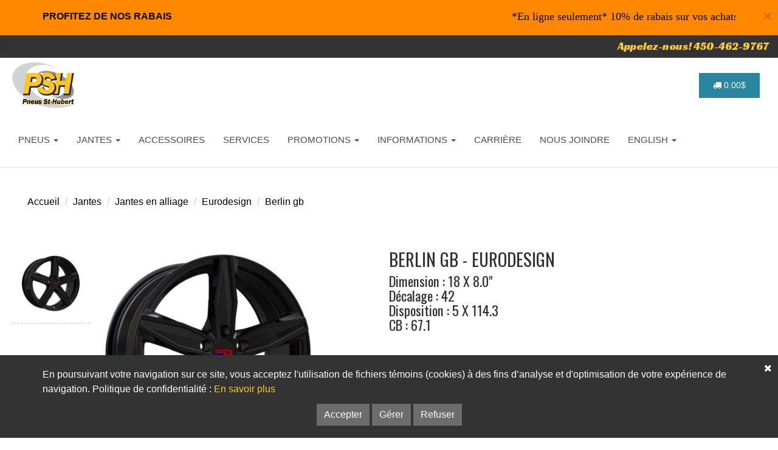

--- FILE ---
content_type: text/html; charset=ISO-8859-1
request_url: https://pneussthubert.com/jantes/jantes-en-alliage/eurodesign/berlin-gb/ED-BER1880G4267GB/dimension=18x8.0-decalage=42-disposition=5x114.3-cb=67.1-couleur=glossblack
body_size: 18038
content:

<!DOCTYPE html>
<html lang="fr">
<head>

<!-- Global site tag (gtag.js) - Google Analytics -->
<script async src="https://www.googletagmanager.com/gtag/js?id=G-K66F14MVWJ"></script>
<script>
window.dataLayer = window.dataLayer || [];

function gtag() {
    dataLayer.push(arguments);
}
gtag('js', new Date());

gtag('config', 'G-K66F14MVWJ');
</script>

<!-- Google Tag Manager -->
<script>
(function(w, d, s, l, i) {
    w[l] = w[l] || [];
    w[l].push({
        'gtm.start': new Date().getTime(),
        event: 'gtm.js'
    });
    var f = d.getElementsByTagName(s)[0],
        j = d.createElement(s),
        dl = l != 'dataLayer' ? '&l=' + l : '';
    j.async = true;
    j.src =
        'https://www.googletagmanager.com/gtm.js?id=' + i + dl;
    f.parentNode.insertBefore(j, f);
})(window, document, 'script', 'dataLayer', 'GTM-P7BRNZL');
</script>
<!-- End Google Tag Manager -->

<script type="application/ld+json">
{
    "@context": "https://schema.org",
    "@type": "Organization",
    "name": "Pneus St-Hubert",
    "url": "https://pneussthubert.com",
    "sameAs": [
        "https://www.facebook.com/pneus.st.hubert.rivesud",
        "https://www.instagram.com/pneus_st_hubert/",
        "https://twitter.com/PneusSt"
    ]
}
</script>

<script type="text/javascript">
    (function(c,l,a,r,i,t,y){
        c[a]=c[a]||function(){(c[a].q=c[a].q||[]).push(arguments)};
        t=l.createElement(r);t.async=1;t.src="https://www.clarity.ms/tag/"+i;
        y=l.getElementsByTagName(r)[0];y.parentNode.insertBefore(t,y);
    })(window, document, "clarity", "script", "eo56krh7p5");
</script>

<!-- Google Tag Manager -->
<script>(function(w,d,s,l,i){w[l]=w[l]||[];w[l].push({'gtm.start':
new Date().getTime(),event:'gtm.js'});var f=d.getElementsByTagName(s)[0],
j=d.createElement(s),dl=l!='dataLayer'?'&l='+l:'';j.async=true;j.src=
'https://www.googletagmanager.com/gtm.js?id='+i+dl;f.parentNode.insertBefore(j,f);
})(window,document,'script','dataLayer','GTM-KNV8TSW');</script>
<!-- End Google Tag Manager -->


<!-- Google tag (gtag.js) -->
<script async src="https://www.googletagmanager.com/gtag/js?id=AW-16451478313">
</script>
<script>
  window.dataLayer = window.dataLayer || [];
  function gtag(){dataLayer.push(arguments);}
  gtag('js', new Date());

  gtag('config', 'AW-16451478313');
</script>


<!-- Event snippet for Page vue conversion page -->
<script>
  gtag('event', 'conversion', {'send_to': 'AW-16451478313/1gP8CLyJ9o0ZEKnG1qQ9'});
</script>
<!-- Google tag (gtag.js) -->
<script async src="https://www.googletagmanager.com/gtag/js?id=G-ZRC7RPRHRB"></script>
<script>
  window.dataLayer = window.dataLayer || [];
  function gtag(){dataLayer.push(arguments);}
  gtag('js', new Date());

  gtag('config', 'G-ZRC7RPRHRB');
</script>

<meta http-equiv="Content-Type" content="text/html; charset=utf-8"/>

<title>Pneus St-Hubert | EURODESIGN BERLIN GB</title>

<meta name="viewport" content="width=device-width, initial-scale=1.0" />
<meta name="apple-mobile-web-app-capable" content="yes" />

<meta name="format-detection" content="telephone=no" />
<meta name="Description" content="Dimension : 18X8.0 / Décalage : 42 / Disposition : 5X114.3 / Coeur : 67.1 - Le plus grand inventaire de pneus d&#39;hiver à rabais au Québec. Acheter en ligne vos pneus d&#39;été qui vous seront livrer directement à votre porte. Pneussthubert.com vous offre une large gamme de pneus d&#39;été de grandes marques" />
<meta name="Identifier-URL" content="https://pneussthubert.com/jantes/jantes-alliage/eurodesign/berlin-gb/ED-BER1880G4267GB" />
<meta name="Revisit-after" content="1 days" />
<meta name="Robots" content="index,follow" />
<link rel="canonical" href="https://pneussthubert.com/" />

<!-- Begin Facebook tags -->
<meta property="fb:app_id" content="966242223397117" /> <!-- FB default -->
<meta property="og:site_name" content="Pneus St-Hubert" />
<meta property="og:url" content="https://pneussthubert.com/jantes/jantes-alliage/eurodesign/berlin-gb/ED-BER1880G4267GB" />
<meta property="og:type" content="article" />
<meta property="og:locale" content="fr_FR" />
<meta property="og:title" content="EURODESIGN BERLIN GB | Pneus St-Hubert" />
<meta property="og:image" content="https://pneussthubert.com/catalogue/product/8660-1524756623.jpg" />
<meta property="og:description" content="Dimension : 18X8.0 / Décalage : 42 / Disposition : 5X114.3 / Coeur : 67.1 - Le plus grand inventaire de pneus d&#39;hiver à rabais au Québec. Acheter en ligne vos pneus d&#39;été qui vous seront livrer directement à votre porte. Pneussthubert.com vous offre une large gamme de pneus d&#39;été de grandes marques" />
<!-- End Facebook tags -->

<!-- Begin Twitter tags -->
<meta name="twitter:card" content="summary_large_image" />
<meta name="twitter:url" content="https://pneussthubert.com/jantes/jantes-alliage/eurodesign/berlin-gb/ED-BER1880G4267GB" />
<meta name="twitter:title" content="EURODESIGN BERLIN GB | Pneus St-Hubert" />
<meta name="twitter:image" content="https://pneussthubert.com/catalogue/product/8660-1524756623.jpg" />
<meta name="twitter:description" content="Dimension : 18X8.0 / Décalage : 42 / Disposition : 5X114.3 / Coeur : 67.1 - Le plus grand inventaire de pneus d&#39;hiver à rabais au Québec. Acheter en ligne vos pneus d&#39;été qui vous seront livrer directement à votre porte. Pneussthubert.com vous offre une large gamme de pneus d&#39;été de grandes marques" />
<!-- End Twitter tags -->

<!-- Google fonts -->
<link rel="stylesheet" href="https://fonts.googleapis.com/css?family=Racing+Sans+One" />
<link rel="preconnect" href="https://fonts.gstatic.com" />
<link rel="stylesheet" href="https://fonts.googleapis.com/css2?family=Open+Sans&display=swap" />
<link rel="stylesheet" href="https://fonts.googleapis.com/css2?family=Basic&display=swap" />
<link rel="stylesheet" href="https://fonts.googleapis.com/css2?family=Oswald&display=swap" />

<!-- Theme styles -->
<link rel="stylesheet" href="/css/bootstrap.min.css" />
<link rel="stylesheet" href="/css/theme.min.css" />
<link rel="stylesheet" href="/css/color-defaults.min.css" media="screen" />
<link rel="stylesheet" href="/css/swatch-white.min.css" media="screen" />
<link rel="stylesheet" href="/css/swatch-gray.min.css" media="screen" />
<link rel="stylesheet" href="/css/swatch-black.min.css" media="screen" />


<!-- DataTables -->
<link rel="stylesheet" href="/css/datatables.bootstrap.min.css" media="screen" />

<!-- Gallery -->
<link rel="stylesheet" href="/lightbox/ekko-lightbox.css" />

<!-- Ajax filters -->
<!-- <link rel="stylesheet" href="/jplist-css/jplist.demo-pages.min.css" /> -->
<link rel="stylesheet" href="/jplist-css/jplist.core.min.css" />
<link rel="stylesheet" href="/jplist-css/jplist.filter-toggle-bundle.min.css" />
<link rel="stylesheet" href="/jplist-css/jplist.history-bundle.min.css" />
<link rel="stylesheet" href="/jplist-css/jplist.pagination-bundle.min.css" />
<link rel="stylesheet" href="/jplist-css/jplist.textbox-filter.min.css" />

<!-- Datepicker / Timepicker jQuery -->
<link rel="stylesheet" href="/css/jquery-ui.min.css" />
<link rel="stylesheet" href="/css/jquery.timepicker.min.css" />


<!-- Slick styles -->
<link rel="stylesheet" href="/css/slick.css" media="screen" />
<link rel="stylesheet" href="/css/slick-theme.css" media="screen" />

<!-- Custom styles -->
<link rel="stylesheet" href="/css/fonts.min.css" media="screen" />
<link rel="stylesheet" href="/css/theme-custom.css?v=1769095239" />
<link rel="stylesheet" href="/css/style-custom.css?v=1769095239" />

<!-- Favicon -->
<link rel="apple-touch-icon" sizes="57x57" href="/favicon/apple-icon-57x57.png" />
<link rel="apple-touch-icon" sizes="60x60" href="/favicon/apple-icon-60x60.png" />
<link rel="apple-touch-icon" sizes="72x72" href="/favicon/apple-icon-72x72.png" />
<link rel="apple-touch-icon" sizes="76x76" href="/favicon/apple-icon-76x76.png" />
<link rel="apple-touch-icon" sizes="114x114" href="/favicon/apple-icon-114x114.png" />
<link rel="apple-touch-icon" sizes="120x120" href="/favicon/apple-icon-120x120.png" />
<link rel="apple-touch-icon" sizes="144x144" href="/favicon/apple-icon-144x144.png" />
<link rel="apple-touch-icon" sizes="152x152" href="/favicon/apple-icon-152x152.png" />
<link rel="apple-touch-icon" sizes="180x180" href="/favicon/apple-icon-180x180.png" />
<link rel="icon" type="image/png" sizes="192x192" href="/favicon/android-icon-192x192.png" />
<link rel="icon" type="image/png" sizes="32x32" href="/favicon/favicon-32x32.png" />
<link rel="icon" type="image/png" sizes="96x96" href="/favicon/favicon-96x96.png" />
<link rel="icon" type="image/png" sizes="16x16" href="/favicon/favicon-16x16.png" />
<link rel="manifest" href="/favicon/manifest.json" />
<meta name="msapplication-TileColor" content="#ffffff" />
<meta name="msapplication-TileImage" content="/favicon/ms-icon-144x144.png" />
<meta name="theme-color" content="#ffffff" />

<!-- Global site tag (gtag.js) - Google Analytics -->
<script async src="https://www.googletagmanager.com/gtag/js?id=UA-138089540-1"></script>
<script>
window.dataLayer = window.dataLayer || [];
function gtag(){dataLayer.push(arguments);}
gtag('js', new Date());

gtag('config', 'UA-138089540-1', { 'optimize_id': 'GTM-P7K3PJ3'});
</script>

<!-- Google Tag Manager -->
<script>(function(w,d,s,l,i){w[l]=w[l]||[];w[l].push({'gtm.start':
new Date().getTime(),event:'gtm.js'});var f=d.getElementsByTagName(s)[0],
j=d.createElement(s),dl=l!='dataLayer'?'&l='+l:'';j.async=true;j.src=
'https://www.googletagmanager.com/gtm.js?id='+i+dl;f.parentNode.insertBefore(j,f);
})(window,document,'script','dataLayer','GTM-KNV8TSW');</script>
<!-- End Google Tag Manager -->
<style>

.cookie-disclaimer {
    background: #333;
    color: #FFF;
    opacity: 1.0;
    width: 100%;
    bottom: 0;
    left: 0;
    z-index: 999;
    height: auto;
    position: fixed;
}

.cookie-disclaimer .container {
    text-align: center;
    padding-top: 20px;
    padding-bottom: 20px;
}

.cookie-disclaimer .cookie-close{
    float: right;
    padding: 10px;
    cursor: pointer;
}
  
.cookie-disclaimer .btn-red:hover {
    background-color: #CC0000;
}

</style>

<script>

function setCookie(cname, cvalue, exdays, cpath){
    let d = new Date();
    d.setTime(d.getTime() + (exdays * 24 * 60 * 60 * 1000));
    let expires = "expires=" + d.toGMTString();
    document.cookie = cname + "=" + cvalue + "; " + expires + "; path="+ cpath +";";
}

function getCookie(cname){
    let name = cname + "=";
    let ca = document.cookie.split(';');
    for (let i = 0; i < ca.length; i++){
        let c = ca[i].trim();
        if (c.indexOf(name) === 0) return c.substring(name.length, c.length);
    }
    return "";
}

function checkCookie(cname){
    let check = getCookie(cname);
    if (check !== ""){
        return cookie = check;
    }else{
        return cookie = false; //setCookie("acookie", "accepted", cookieDuration);
    }
}

</script>

</head>

<body class="normal-header">

<!-- Google Tag Manager (noscript) -->
<noscript><iframe src="https://www.googletagmanager.com/ns.html?id=GTM-P7BRNZL" height="0" width="0" style="display:none;visibility:hidden"></iframe></noscript>
<!-- End Google Tag Manager (noscript) -->

<!-- Google Tag Manager (noscript) -->
<noscript><iframe src="https://www.googletagmanager.com/ns.html?id=GTM-KNV8TSW"
height="0" width="0" style="display:none;visibility:hidden"></iframe></noscript>
<!-- End Google Tag Manager (noscript) -->




<!-- Header navigation ================================================== -->




<div class="alert alert-danger alert-server" style="margin-bottom: 0; padding: 15px 10px 0 10px; background: #FF8800; color: #050505 !important; font-size: 16px; " role="alert">
    <button type="button" class="close" data-dismiss="alert">×</button>
    <div class="container">
        <div class="row">
            <div class="col-md-7">
                <strong>PROFITEZ DE NOS RABAIS</strong>
            </div>
            <div class="col-md-5">
                <marquee><span style="font-family: Impact; font-size: 18px; "><p>*En ligne seulement* 10% de rabais sur vos&nbsp;achats de 500$ et plus avant taxe. Code promo: P4616 pour un temps limit&eacute;</p></span></marquee>
            </div>
        </div>
    </div>
</div>



<div class="top-bar swatch-gray">
    <div class="container-fluid">
        <div class="top top-right">
            <div class="sidebar-widget text-right small-screen-center widget_text">
                <div class="textwidget hidden-xs" style="color: #FDC939; ">
                    <!--<a href="#" title="Meta" data-toggle="modal" data-target="#metavalidationModal"><i class="fa fa-map-marker" aria-hidden="true"></i></a>&nbsp;&nbsp;Succursales : <a href="https://pneussthubert.com/" title="Pneus St-Hubert" style="color: #FDC939; ">Montréal</a> | <a href="https://pneuspaquetlevis.com/" title="Pneus Paquet Lévis" style="color: #FDC939; ">Québec</a>-->
                    &nbsp;&nbsp;&nbsp;&nbsp;<a href="tel:4504629767" title="" style="font-size: 18px; font-family: 'Racing Sans One', cursive; color: #FDC939; ">Appelez-nous! 450-462-9767</a>
                </div>
                <div class="textwidget visible-xs" style="color: #FDC939; ">
                    <!--<i class="fa fa-map-marker" aria-hidden="true"></i>&nbsp;Succursales : <a href="https://pneussthubert.com/" title="Pneus St-Hubert" style="color: #FDC939; ">Montréal</a> | <a href="https://pneuspaquet.com/" title="Pneus Paquet Lévis" style="color: #FDC939; ">Québec</a>-->
                    <br /><a href="tel:4504629767" title="" style="font-size: 18px; font-family: 'Racing Sans One', cursive; color: #FDC939; ">Appelez-nous! 450-462-9767</a>
                </div>
            </div>
        </div>
    </div>
</div>

<div id="masthead" class="navbar navbar-static-top swatch-white navbar-sticky" role="banner">
    <div class="container-fluid">
        <div class="navbar-header">
            <button type="button" class="navbar-toggle collapsed" data-toggle="collapse" data-target=".main-navbar">
                <span class="icon-bar"></span>
                <span class="icon-bar"></span>
                <span class="icon-bar"></span>
            </button>
            <a href="https://pneussthubert.com/" title="Pneus St-Hubert" class="navbar-brand" style="margin-right: 24px; ">
                <img src="/template/logo_pneussthubert.png" alt="Pneus St-Hubert" />
            </a>
        </div>
        <nav class="collapse navbar-collapse main-navbar">
            <ul class="nav navbar-nav">
                <li class="dropdown menu-item-object-oxy_mega_menu ">
                    <a href="#" title="Pneus - Été / Hiver" class="dropdown-toggle" data-toggle="dropdown">PNEUS&nbsp;<b class="caret"></b></a>
                    <ul class="dropdown-menu row">
                        <li class="dropdown col-md-3 menu-item-object-oxy_mega_columns">
                            <strong>&nbsp;</strong>
                            <ul role="menu">

                            </ul>
                        </li>
                        <li class="dropdown col-md-3 menu-item-object-oxy_mega_columns">
                            <strong>Pneus</strong>
                            <ul role="menu">
                                <li><a href="https://pneussthubert.com/pneus/pneus-hiver" title="Pneus d'hiver - Recherche">PNEUS D'HIVER - RECHERCHE</a></li>
                                <li><a href="https://pneussthubert.com/pneus/pneus-hiver/radial/manufacturiers" title="Pneus d'hiver - Manufacturiers">PNEUS D'HIVER - MANUFACTURIERS</a></li>
                                <li role="presentation" class="divider"></li>
                                <li><a href="https://pneussthubert.com/pneus/pneus-ete" title="Pneus d'été - Recherche">PNEUS D'ÉTÉ - RECHERCHE</a></li>
                                <li><a href="https://pneussthubert.com/pneus/pneus-ete/radial/manufacturiers" title="Pneus d'été - Manufacturiers">PNEUS D'ÉTÉ - MANUFACTURIERS</a></li>
                                <li role="presentation" class="divider"></li>

                                <li><a href="https://pneussthubert.com/pneus/entreposage" title="Entreposage">ENTREPOSAGE</a></li>
                                <li role="presentation" class="divider"></li>
                                <li><a href="https://pneussthubert.com/pneus/pneus-de-remorque" title="Pneus de remorque">PNEUS DE REMORQUE <span class="label menu-label label-primary">New!</span></a></li>
                                <!-- <li><a href="https://pneussthubert.com/pneus-de-vtt" title="Pneus de VTT">PNEUS DE VTT <span class="label menu-label label-primary">New!</span></a></li> -->
                            </ul>
                        </li>
                        <li class="dropdown col-md-3 menu-item-object-oxy_mega_columns">
                            <strong>Nos offres</strong>
                            <ul role="menu">
                                <li><a href="https://pneussthubert.com/pneus/pneus-a-rabais" title="Pneus à rabais - Promotions">PNEUS À RABAIS - PROMOTIONS</a></li>
                                <li><a href="https://pneussthubert.com/pneus/liquidation-pneus-neufs" title="Liquidation - Pneus neufs">LIQUIDATION - PNEUS NEUFS</a></li>
                                <li><a href="https://pneussthubert.com/pneus/liquidation-pneus-discontinues" title="Liquidation - Pneus neufs - Discontinués">LIQUIDATION - PNEUS DISCONTINUÉS</a></li>
                                <li><a href="https://pneussthubert.com/pneus/liquidation-pneus-usages" title="Liquidation - Pneus usagés">LIQUIDATION - PNEUS USAGÉS</a></li>
                                <li role="presentation" class="divider"></li>
                                <li><a href="https://pneussthubert.com/pneus/remises-postales" title="Remises postales">REMISES POSTALES - PNEUS</a></li>
                            </ul>
                        </li>
                        <li class="dropdown col-md-3 menu-item-object-oxy_mega_columns">
                            <strong>Corporatif</strong>
                            <ul role="menu">
                                <li><a href="https://pneussthubert.com/garages-affilies" title="Garages affiliés">GARAGES AFFILIÉS</a></li>
                                <li><a href="https://pneussthubert.com/compte-commercial" title="Compte commercial">COMPTE COMMERCIAL</a></li>
                            </ul>
                        </li>
                    </ul>
                </li>
                <li class="dropdown menu-item-object-oxy_mega_menu ">
                    <a href="#" title="Jantes en alliage / Roues d'acier" class="dropdown-toggle" data-toggle="dropdown">JANTES&nbsp;<b class="caret"></b></a>
                    <ul class="dropdown-menu row">
                        <li class="dropdown col-md-3 menu-item-object-oxy_mega_columns">
                            <strong>&nbsp;</strong>
                            <ul role="menu">

                            </ul>
                        </li>
                        <li class="dropdown col-md-3 menu-item-object-oxy_mega_columns">
                            <strong>Jantes en alliage / Mags</strong>
                            <ul role="menu">
                                <li><a href="https://pneussthubert.com/jantes/jantes-en-alliage-dimension" title="Jantes en alliage / Mags">RECHERCHE PAR GRANDEUR</a></li>
                                <li><a href="https://pneussthubert.com/jantes/jantes-en-alliage" title="Jantes en alliage / Mags">RECHERCHE PAR VÉHICULE</a></li>
                                <li><a href="https://pneussthubert.com/jantes/jantes-en-alliage/manufacturiers" title="Jantes en alliage - Manufacturiers">MANUFACTURIERS</a></li>
                                <li><a href="https://pneussthubert.com/jantes/jantes-en-alliage/galerie" title="Jantes en alliage - Galerie photos">GALERIE PHOTOS</a></li>
                            </ul>
                            <strong>Jantes / Roues d'acier</strong>
                            <ul role="menu">
                                <!--<li><a href="https://pneussthubert.com/jantes/roues-acier-dimension" title="Jantes / Roues d'acier">RECHERCHE PAR GRANDEUR</a></li>-->
                                <li><a href="https://pneussthubert.com/jantes/roues-acier" title="Jantes / Roues d'acier">RECHERCHE PAR VÉHICULE</a></li>
                                <li><a href="https://pneussthubert.com/jantes/roues-acier/manufacturiers" title="Jantes - Manufacturiers">MANUFACTURIERS</a></li>
                                <li role="presentation" class="divider"></li>
                                <li><a href="https://pneussthubert.com/jantes/roues-acier/roues-de-remorque" title="Jantes - Roues de remorque">JANTES / ROUES DE REMORQUE <span class="label menu-label label-primary">New!</span></a></li>
                            </ul>
                        </li>
                        <li class="dropdown col-md-3 menu-item-object-oxy_mega_columns">
                            <strong>Nos offres</strong>
                            <ul role="menu">
                                <li><a href="https://pneussthubert.com/jantes/rabais-jantes-en-alliage" title="Promotions - Jantes en alliage à rabais">PROMOTIONS - JANTES EN ALLIAGE</a></li>
                                <li><a href="https://pneussthubert.com/jantes/rabais-jantes-en-acier" title="Promotions - Jantes en acier à rabais">PROMOTIONS - JANTES EN ACIER</a></li>
                                <li role="presentation" class="divider"></li>
                                <li><a href="https://pneussthubert.com/jantes/liquidation-jantes-en-alliage" title="Liquidation - Jantes en alliage">LIQUIDATION - JANTES EN ALLIAGE</a></li>
                                <li><a href="https://pneussthubert.com/jantes/liquidation-jantes-en-acier" title="Liquidation - Jantes en acier">LIQUIDATION - JANTES EN ACIER</a></li>
                                <li role="presentation" class="divider"></li>
                                <li><a href="https://pneussthubert.com/take-off-jantes-en-alliage" title="Liquidation - Pneus usagés">LIQUIDATION - JANTES USAGÉES <span class="label menu-label label-primary">New!</span></a></li>
                            </ul>
                        </li>
                        <li class="dropdown col-md-3 menu-item-object-oxy_mega_columns">
                            <strong>Corporatif</strong>
                            <ul role="menu">
                                <li><a href="https://pneussthubert.com/garages-affilies" title="Garages affiliés">GARAGES AFFILIÉS</a></li>
                                <li><a href="https://pneussthubert.com/compte-commercial" title="Compte commercial">COMPTE COMMERCIAL</a></li>
                            </ul>
                        </li>
                    </ul>
                </li>
                <li>
                    <a href="https://pneussthubert.com/accessoires-automobiles" title="Accessoires automobiles">ACCESSOIRES</a>
                </li>
                <li>
                    <a href="https://pneussthubert.com/services-mecanique-automobile" title="Services mécanique automobile">SERVICES</a>
                    <!--<a href="https://mecaniqueelite.com/" title="Services" target="_blank">SERVICES</a>-->
                </li>
                <li class="dropdown menu-item-object-oxy_mega_menu ">
                    <a href="#" title="Promotions / Offres" class="dropdown-toggle" data-toggle="dropdown">PROMOTIONS&nbsp;<b class="caret"></b></a>
                    <ul class="dropdown-menu row">
                        <li class="dropdown col-md-3 menu-item-object-oxy_mega_columns">
                            <strong>&nbsp;</strong>
                            <ul role="menu">

                            </ul>
                        </li>
                        <li class="dropdown col-md-3 menu-item-object-oxy_mega_columns">
                            <strong>Pneus - Été / Hiver</strong>
                            <ul role="menu">
                                <li><a href="https://pneussthubert.com/pneus/pneus-a-rabais" title="Pneus à rabais - Promotions">PNEUS À RABAIS - PROMOTIONS</a></li>
                                <li><a href="https://pneussthubert.com/pneus/liquidation-pneus-neufs" title="Liquidation - Pneus neufs">LIQUIDATION - PNEUS NEUFS</a></li>
                                <li><a href="https://pneussthubert.com/pneus/liquidation-pneus-discontinues" title="Liquidation - Pneus neufs - Discontinués">LIQUIDATION - PNEUS DISCONTINUÉS</a></li>
                                <li><a href="https://pneussthubert.com/pneus/liquidation-pneus-usages" title="Liquidation - Pneus usagés">LIQUIDATION - PNEUS USAGÉS</a></li>
                                <li role="presentation" class="divider"></li>
                                <li><a href="https://pneussthubert.com/pneus/remises-postales" title="Remises postales">REMISES POSTALES - PNEUS</a></li>
                            </ul>
                        </li>
                        <li class="dropdown col-md-3 menu-item-object-oxy_mega_columns">
                            <strong>Jantes en alliage / Mags</strong>
                            <ul role="menu">
                                <li><a href="https://pneussthubert.com/jantes/rabais-jantes-en-alliage" title="Jantes en alliage à rabais">JANTES EN ALLIAGE À RABAIS</a></li>
                                <li><a href="https://pneussthubert.com/jantes/liquidation-jantes-en-alliage" title="Liquidation - Jantes en alliage">LIQUIDATION - JANTES EN ALLIAGE</a></li>
                                <li><a href="https://pneussthubert.com/take-off-jantes-en-alliage" title="Liquidation - Pneus usagés">LIQUIDATION - JANTES USAGÉES <span class="label menu-label label-primary">New!</span></a></li>
                            </ul>
                            <strong>Jantes / Roues d'acier</strong>
                            <ul role="menu">
                                <li><a href="https://pneussthubert.com/jantes/rabais-jantes-en-acier" title="Jantes en acier à rabais">JANTES EN ACIER À RABAIS</a></li>
                                <li><a href="https://pneussthubert.com/jantes/liquidation-jantes-en-acier" title="Liquidation - Jantes en acier">LIQUIDATION - JANTES EN ACIER</a></li>
                            </ul>
                        </li>
                        <li class="dropdown col-md-3 menu-item-object-oxy_mega_columns">
                            <strong>Corporatif</strong>
                            <ul role="menu">
                                <li><a href="https://pneussthubert.com/garages-affilies" title="Garages affiliés">GARAGES AFFILIÉS</a></li>
                                <li><a href="https://pneussthubert.com/compte-commercial" title="Compte commercial">COMPTE COMMERCIAL</a></li>
                            </ul>
                        </li>
                    </ul>
                </li>


                <li class="dropdown menu-item-object-oxy_mega_menu ">
                    <a href="#" title="Informations" class="dropdown-toggle" data-toggle="dropdown">INFORMATIONS&nbsp;<b class="caret"></b></a>
                    <ul class="dropdown-menu row">
                        <li class="dropdown col-md-3 menu-item-object-oxy_mega_columns">
                            <strong>&nbsp;</strong>
                            <ul role="menu">

                            </ul>
                        </li>
                        <li class="dropdown col-md-3 menu-item-object-oxy_mega_columns">
                            <strong>Informations</strong>
                            <ul role="menu">
                                <li><a href="https://pneussthubert.com/a-propos" title="À propos">À PROPOS</a></li>
                                <li><a href="https://mecaniqueelite.com/" title="Services" target="_blank">SERVICES</a></li>
                                <li><a href="https://pneussthubert.com/publications" title="Publications">PUBLICATIONS</a></li>
                                <li><a href="https://pneussthubert.com/faq-aide" title="F.A.Q - Aide">F.A.Q - AIDE</a></li>
                            </ul>
                        </li>
                        <li class="dropdown col-md-3 menu-item-object-oxy_mega_columns">
                            <strong>Procédures</strong>
                            <ul role="menu">
                                <li><a href="https://pneussthubert.com/livraison" title="Livraison">LIVRAISON</a></li>
                                <li><a href="https://pneussthubert.com/retour-de-marchandise" title="Retour de marchandise">RETOUR DE MARCHANDISE</a></li>
                                <li><a href="https://pneussthubert.com/conditions-vente" title="Conditions de vente">CONDITIONS DE VENTE</a></li>
                                <li><a href="https://pneussthubert.com/confidentialite" title="Politique de confidentialité">POLITIQUE DE CONFIDENTIALITÉ</a></li>
                            </ul>
                        </li>
                        <li class="dropdown col-md-3 menu-item-object-oxy_mega_columns">
                            <strong>Corporatif</strong>
                            <ul role="menu">
                                <li><a href="https://pneussthubert.com/garages-affilies" title="Garages affiliés">GARAGES AFFILIÉS</a></li>
                                <li><a href="https://pneussthubert.com/compte-commercial" title="Compte commercial">COMPTE COMMERCIAL</a></li>
                            </ul>
                        </li>
                    </ul>
                </li>
                <li><a href="https://pneussthubert.com/carriere" title="Carrière">CARRIÈRE</a></li>
                <li><a href="https://pneussthubert.com/contact" title="Contact">NOUS JOINDRE</a></li>
                <li><a href="https://pneussthubert.com/en/" title="English version">ENGLISH&nbsp;<b class="caret"></b></a></li>
            </ul>
        </nav>
        <div class="mini-cart">
<a href='/commande' title='Commande' class='btn btn-info btn-sm' style='width: 100px; margin: 20px 0; padding-top: 10px; padding-bottom: 10px; text-decoration: none; '><i class='fa fa-truck fa-2x' aria-hidden='true'></i>&nbsp;0.00$</a></div>
    </div>
</div>
<div id="content">

<!-- Main content -->

    <article>



<!-- Content section ================================================== -->
<section class="section swatch-white" style="padding: 15px; background: #FFF; ">
    <div class="container-fluid hidden-xs">

        <div class="row element-short-top element-no-bottom">
    	    <div class="col-md-12">

    <ol class="breadcrumb" style="background: transparent; ">
        <li class="breadcrumb-item"><a href="https://pneussthubert.com/" title="Accueil">Accueil</a></li>
        <li class="breadcrumb-item"><a href="https://pneussthubert.com/jantes" title="Jantes">Jantes</a></li>
        <li class="breadcrumb-item"><a href="https://pneussthubert.com/jantes/jantes-en-alliage" title="Jantes en alliage">Jantes en alliage</a></li>
        <li class="breadcrumb-item"><a href="https://pneussthubert.com/jantes/jantes-en-alliage/eurodesign" title="Jantes - Eurodesign">Eurodesign</a></li>
        <li class="breadcrumb-item"><a href="https://pneussthubert.com/jantes/jantes-en-alliage/eurodesign/berlin-gb" title="Jantes - Eurodesign - Berlin gb">Berlin gb</a></li>
    </ol>

            </div>
        </div>
    </div>

    <div class="container-fluid element-short-top element-short-bottom">
        <div class="row product" style="background-color: rgba(255,255,255,1); margin-bottom: 0; border: none; ">

            <div class="col-md-5 col-sm-5">

<div class="row">
    <div class="col-md-3" style="padding: 0; ">
        <img src="https://pneussthubert.com/catalogue/product/8660-1524756623.jpg" alt="BERLIN GB" class="imgThumb img-responsive center-block" style="padding: 15px; border-bottom: 1px dashed #CCC; " />
        <!--<img src="https://pneussthubert.com/catalogue/product/8660-1524756623-TN.jpg" alt="BERLIN GB" class="imgThumb img-responsive center-block" style="padding: 15px; border-bottom: 1px dashed #CCC; " />-->
    </div>
    <div class="col-md-9 hidden-xs">

        <div class="product-visibility">

            <div class="product-image" style="border: none; ">

                <!-- <img src="/suppliers/EURODESIGN.png" alt="EURODESIGN" class="img-responsive center-block" /> -->

            	<div class="image-holder" data-scale="1.5">
            		<img src="https://pneussthubert.com/catalogue/product/8660-1524756623.jpg" alt="Jantes-alliage - Berlin gb - Eurodesign - 18" class="img-responsive" id="imgZoomable" style="border: none; " />
            	</div>
            </div>

        </div>

    </div>
    <div class="col-md-12 hidden-xs" style="padding: 0; ">

<p>&nbsp;</p>

<p>&nbsp;</p><p class='text-center'>Grandeurs disponibles : 16&#34;</p>
<div style="padding: 5px; border-bottom: 1px dashed #CCC; ">
    <a href="/jantes/jantes-en-alliage/eurodesign/berlin-gb/ED-BER1670D4063GB/dimension=16x7.0-decalage=40-disposition=5x108-cb=63.4-couleur=glossblack" title="Sur commande">
        &nbsp;&nbsp;16&#34;        &nbsp;X&nbsp;7.0&#34;        &nbsp;&#8226;&nbsp;40        &nbsp;&#8226;&nbsp;5        &nbsp;X&nbsp;108        &nbsp;&#8226;&nbsp;63.4    </a>


    <a href="/jantes/jantes-en-alliage/eurodesign/berlin-gb/ED-BER1670D4063GB/dimension=16x7.0-decalage=40-disposition=5x108-cb=63.4-couleur=glossblack" title="Sur commande" class="pull-right" style="display: inline-block; "><i class="fa fa-shopping-cart" aria-hidden="true"></i><span class="hidden-sm hidden-xs">&nbsp;&nbsp;Consulter</span></a>


</div>


<div style="padding: 5px; border-bottom: 1px dashed #CCC; ">
    <a href="/jantes/jantes-en-alliage/eurodesign/berlin-gb/ED-BER1670G4260GB/dimension=16x7.0-decalage=42-disposition=5x114.3-cb=60.1-couleur=glossblack" title="Sur commande">
        &nbsp;&nbsp;16&#34;        &nbsp;X&nbsp;7.0&#34;        &nbsp;&#8226;&nbsp;42        &nbsp;&#8226;&nbsp;5        &nbsp;X&nbsp;114.3        &nbsp;&#8226;&nbsp;60.1    </a>


    <a href="/jantes/jantes-en-alliage/eurodesign/berlin-gb/ED-BER1670G4260GB/dimension=16x7.0-decalage=42-disposition=5x114.3-cb=60.1-couleur=glossblack" title="Sur commande" class="pull-right" style="display: inline-block; "><i class="fa fa-shopping-cart" aria-hidden="true"></i><span class="hidden-sm hidden-xs">&nbsp;&nbsp;Consulter</span></a>


</div>


<div style="padding: 5px; border-bottom: 1px dashed #CCC; ">
    <a href="/jantes/jantes-en-alliage/eurodesign/berlin-gb/ED-BER1670G4267GB/dimension=16x7.0-decalage=42-disposition=5x114.3-cb=67.1-couleur=glossblack" title="Sur commande">
        &nbsp;&nbsp;16&#34;        &nbsp;X&nbsp;7.0&#34;        &nbsp;&#8226;&nbsp;42        &nbsp;&#8226;&nbsp;5        &nbsp;X&nbsp;114.3        &nbsp;&#8226;&nbsp;67.1    </a>


    <a href="/jantes/jantes-en-alliage/eurodesign/berlin-gb/ED-BER1670G4267GB/dimension=16x7.0-decalage=42-disposition=5x114.3-cb=67.1-couleur=glossblack" title="Sur commande" class="pull-right" style="display: inline-block; "><i class="fa fa-shopping-cart" aria-hidden="true"></i><span class="hidden-sm hidden-xs">&nbsp;&nbsp;Consulter</span></a>


</div>


<div style="padding: 5px; border-bottom: 1px dashed #CCC; ">
    <a href="/jantes/jantes-en-alliage/eurodesign/berlin-gb/ED-BER1670J4072GB/dimension=16x7.0-decalage=40-disposition=5x120-cb=72.6-couleur=glossblack" title="Sur commande">
        &nbsp;&nbsp;16&#34;        &nbsp;X&nbsp;7.0&#34;        &nbsp;&#8226;&nbsp;40        &nbsp;&#8226;&nbsp;5        &nbsp;X&nbsp;120        &nbsp;&#8226;&nbsp;72.6    </a>


    <a href="/jantes/jantes-en-alliage/eurodesign/berlin-gb/ED-BER1670J4072GB/dimension=16x7.0-decalage=40-disposition=5x120-cb=72.6-couleur=glossblack" title="Sur commande" class="pull-right" style="display: inline-block; "><i class="fa fa-shopping-cart" aria-hidden="true"></i><span class="hidden-sm hidden-xs">&nbsp;&nbsp;Consulter</span></a>


</div>


<div style="padding: 5px; border-bottom: 1px dashed #CCC; ">
    <a href="/jantes/jantes-en-alliage/eurodesign/berlin-gb/ED-BER1670B4054GB/dimension=16x7.0-decalage=40-disposition=5x100-cb=54.1-couleur=glossblack" title="Sur commande">
        &nbsp;&nbsp;16&#34;        &nbsp;X&nbsp;7.0&#34;        &nbsp;&#8226;&nbsp;40        &nbsp;&#8226;&nbsp;5        &nbsp;X&nbsp;100        &nbsp;&#8226;&nbsp;54.1    </a>


    <a href="/jantes/jantes-en-alliage/eurodesign/berlin-gb/ED-BER1670B4054GB/dimension=16x7.0-decalage=40-disposition=5x100-cb=54.1-couleur=glossblack" title="Sur commande" class="pull-right" style="display: inline-block; "><i class="fa fa-shopping-cart" aria-hidden="true"></i><span class="hidden-sm hidden-xs">&nbsp;&nbsp;Consulter</span></a>


</div>


<div style="padding: 5px; border-bottom: 1px dashed #CCC; ">
    <a href="/jantes/jantes-en-alliage/eurodesign/berlin-gb/ED-BER1670B4056GB/dimension=16x7.0-decalage=40-disposition=5x100-cb=56.1-couleur=glossblack" title="Sur commande">
        &nbsp;&nbsp;16&#34;        &nbsp;X&nbsp;7.0&#34;        &nbsp;&#8226;&nbsp;40        &nbsp;&#8226;&nbsp;5        &nbsp;X&nbsp;100        &nbsp;&#8226;&nbsp;56.1    </a>


    <a href="/jantes/jantes-en-alliage/eurodesign/berlin-gb/ED-BER1670B4056GB/dimension=16x7.0-decalage=40-disposition=5x100-cb=56.1-couleur=glossblack" title="Sur commande" class="pull-right" style="display: inline-block; "><i class="fa fa-shopping-cart" aria-hidden="true"></i><span class="hidden-sm hidden-xs">&nbsp;&nbsp;Consulter</span></a>


</div>

<p>&nbsp;</p><p class='text-center'>Grandeurs disponibles : 17&#34;</p>
<div style="padding: 5px; border-bottom: 1px dashed #CCC; ">
    <a href="/jantes/jantes-en-alliage/eurodesign/berlin-gb/ED-BER1775G4267GB/dimension=17x7.5-decalage=42-disposition=5x114.3-cb=67.1-couleur=glossblack" title="Sur commande">
        &nbsp;&nbsp;17&#34;        &nbsp;X&nbsp;7.5&#34;        &nbsp;&#8226;&nbsp;42        &nbsp;&#8226;&nbsp;5        &nbsp;X&nbsp;114.3        &nbsp;&#8226;&nbsp;67.1    </a>


    <a href="/jantes/jantes-en-alliage/eurodesign/berlin-gb/ED-BER1775G4267GB/dimension=17x7.5-decalage=42-disposition=5x114.3-cb=67.1-couleur=glossblack" title="Sur commande" class="pull-right" style="display: inline-block; "><i class="fa fa-shopping-cart" aria-hidden="true"></i><span class="hidden-sm hidden-xs">&nbsp;&nbsp;Consulter</span></a>


</div>

<p>&nbsp;</p><p class='text-center'>Grandeurs disponibles : 18&#34;</p>
<div style="padding: 5px; border-bottom: 1px dashed #CCC; ">
    <a href="/jantes/jantes-en-alliage/eurodesign/berlin-gb/ED-BER1880G4064GB/dimension=18x8.0-decalage=40-disposition=5x114.3-cb=64.1-couleur=glossblack" title="Sur commande">
        &nbsp;&nbsp;18&#34;        &nbsp;X&nbsp;8.0&#34;        &nbsp;&#8226;&nbsp;40        &nbsp;&#8226;&nbsp;5        &nbsp;X&nbsp;114.3        &nbsp;&#8226;&nbsp;64.1    </a>


    <a href="/jantes/jantes-en-alliage/eurodesign/berlin-gb/ED-BER1880G4064GB/dimension=18x8.0-decalage=40-disposition=5x114.3-cb=64.1-couleur=glossblack" title="Sur commande" class="pull-right" style="display: inline-block; "><i class="fa fa-shopping-cart" aria-hidden="true"></i><span class="hidden-sm hidden-xs">&nbsp;&nbsp;Consulter</span></a>


</div>


<div style="padding: 5px; border-bottom: 1px dashed #CCC; ">
    <a href="/jantes/jantes-en-alliage/eurodesign/berlin-gb/ED-BER1880G4267GB/dimension=18x8.0-decalage=42-disposition=5x114.3-cb=67.1-couleur=glossblack" title="Sur commande">
        &nbsp;&nbsp;18&#34;        &nbsp;X&nbsp;8.0&#34;        &nbsp;&#8226;&nbsp;42        &nbsp;&#8226;&nbsp;5        &nbsp;X&nbsp;114.3        &nbsp;&#8226;&nbsp;67.1    </a>


    <a href="/jantes/jantes-en-alliage/eurodesign/berlin-gb/ED-BER1880G4267GB/dimension=18x8.0-decalage=42-disposition=5x114.3-cb=67.1-couleur=glossblack" title="Sur commande" class="pull-right" style="display: inline-block; "><i class="fa fa-shopping-cart" aria-hidden="true"></i><span class="hidden-sm hidden-xs">&nbsp;&nbsp;Consulter</span></a>


</div>


<div style="padding: 5px; border-bottom: 1px dashed #CCC; ">
    <a href="/jantes/jantes-en-alliage/eurodesign/berlin-gb/ED-BER1880J3572GB/dimension=18x8.0-decalage=35-disposition=5x120-cb=72.6-couleur=glossblack" title="Sur commande">
        &nbsp;&nbsp;18&#34;        &nbsp;X&nbsp;8.0&#34;        &nbsp;&#8226;&nbsp;35        &nbsp;&#8226;&nbsp;5        &nbsp;X&nbsp;120        &nbsp;&#8226;&nbsp;72.6    </a>


    <a href="/jantes/jantes-en-alliage/eurodesign/berlin-gb/ED-BER1880J3572GB/dimension=18x8.0-decalage=35-disposition=5x120-cb=72.6-couleur=glossblack" title="Sur commande" class="pull-right" style="display: inline-block; "><i class="fa fa-shopping-cart" aria-hidden="true"></i><span class="hidden-sm hidden-xs">&nbsp;&nbsp;Consulter</span></a>


</div>



<p>&nbsp;</p>
<p>&nbsp;</p>

    </div>
</div>

            </div>
            <div class="col-md-1 col-sm-1">&nbsp;</div>
            <div class="col-md-6 col-sm-6" style="padding: 0; ">

                <header class="element-no-top element-short-bottom">

                    <h1 class="title-black">BERLIN GB - EURODESIGN</h1>


                    <h2>
                        Dimension : 18 X 8.0&#34;
                        <br />Décalage : 42                        <br />Disposition : 5 X 114.3                        <br />CB : 67.1                                            </h2>
                </header>

<div class="row">
    <div class="col-md-12">

        <h1 class="title-black">
            <a href="#" title="BER1880G4267GB - Code : 0-0-0-2-0">
                229.58 $            </a>
                                </h1>

    </div>
</div>

<p>&nbsp;</p>

<div class="row">
    <div class="col-md-6">


    <span><i class="fa fa-exclamation fa-2x" aria-hidden="true" style="color: #CC0000; vertical-align: middle; "></i>&nbsp;&nbsp;Sur commande</span>
    <br /><sup>Contactez nos experts</sup>


    </div>
</div>

<div class="row">
    <div class="col-md-12">

        <p>&nbsp;</p>
        <p class="text-left">* Frais de livraison applicable selon votre région.</p>
        <p class="text-left text-danger"></p>
        <p>&nbsp;</p>


        <h3 class="title-black">Description</h3>

        <hr />

        Aucune description pour le moment        <p>&nbsp;</p>

    </div>
</div>
<div class="row">
    <div class="col-md-8">


<div class="table-responsive">

<table class="table xtable-bordered">
    <thead>
        <tr>
           	<th class="no-order"><h3 class="title-black">Spécifications</h3></th>
    	    <th class="no-order"></th>
        </tr>
    </thead>
    <tbody>
        <tr>
            <td class="text-left">Manufacturier</td>
            <td class="text-left">EURODESIGN</td>
        </tr>
        <tr>
            <td class="text-left">Modèle</td>
            <td class="text-left">BERLIN GB</td>
        </tr>
        <tr>
            <td class="text-left">Saison</td>
            <td class="text-left">ÉTÉ / HIVER</td>
        </tr>
        <tr>
            <td class="text-left">Couleur</td>
            <td class="text-left">NOIR LUSTRÉ</td>
        </tr>
        <tr>
            <td class="text-left">Équipement d'origine (OE)</td>
            <td class="text-left">N/A</td>
        </tr>


    </tbody>
</table>

</div>
    </div>
    <div class="col-md-4">&nbsp;</div>
</div>

            </div>
        </div>
    </div>
</section>


<!-- Add this code to product page: -->
<div itemscope itemtype="https://schema.org/Product" style="display: none; ">
    <meta itemprop="mpn" content="BER1880G4267GB" />
    <meta itemprop="name" content="BERLIN GB" />
    <link itemprop="image" href="https://pneussthubert.com/catalogue/product/8660-1524756623-TN.jpg" />
    <meta itemprop="description" content="BERLIN GB - EURODESIGN" />
    <div itemscope itemprop="offers" itemtype="https://schema.org/Offer">
        <link itemprop="url" href="jantes/jantes-en-alliage/eurodesign/ED-BER1880G4267GB" />
        <meta itemprop="availability" content="https://schema.org/InStock" />
        <meta itemprop="priceCurrency" content="CAD" />
        <meta itemprop="itemCondition" content="https://schema.org/NewCondition" />
        <meta itemprop="name" content="à partir de" />
        <meta itemprop="price" content="229.58" />
        <meta itemprop="priceValidUntil" content="2026-01-22" />
        <div itemprop="seller" itemtype="https://schema.org/Organization" itemscope>
            <meta itemprop="name" content="Pneus St-Hubert" />
        </div>
    </div>
        <div itemprop="aggregateRating" itemtype="https://schema.org/AggregateRating" itemscope>
            <meta itemprop="reviewCount" content="5" />
            <meta itemprop="ratingValue" content="5.0" />
        </div>
        <div itemprop="review" itemtype="https://schema.org/Review" itemscope>
            <div itemprop="author" itemtype="https://schema.org/Person" itemscope>
                <meta itemprop="name" content="Private" />
            </div>
            <div itemprop="reviewRating" itemtype="https://schema.org/Rating" itemscope>
                <meta itemprop="ratingValue" content="5.0" />
                <meta itemprop="bestRating" content="5" />
            </div>
        </div>
    <meta itemprop="sku" content="BER1880G4267GB" />
    <div itemprop="brand" itemtype="https://schema.org/Thing" itemscope>
        <meta itemprop="name" content="EURODESIGN" />
    </div>
</div>


    </article>

<!-- Footer content -->

    <footer id="footer">


<section class="section swatch-black" style="background: url('/template/bg_footer.jpg'); ">
    <div class="container-fullwidth" style="padding: 0 30px 0 30px; ">
        <div class="row element-short-top element-short-bottom">

            <div class="col-lg-3 col-md-12 col-sm-12">
                <div class="element-short-top element-short-bottom">
                    <h2 class="title-yellow text-center" style="font-size: 1.4em; ">Appelez nous!&nbsp;&nbsp;<a href="tel:4504629767" title="Téléphone" class="yellow">450-462-9767</a></h2>
                </div>

                <h3 class="title-yellow text-center"><a href="#" title="Contact" data-toggle="modal" data-target="#contactModal" class="yellow">info@pneussthubert.com </a></h3>
                <p>&nbsp;</p>
                <div class="hidden-sm"><img src="/template/logo_pneussthubert02.png" alt="Pneus St-Hubert" class="img-responsive center-block" /></div>

            </div>
            <div class="col-lg-2 col-md-6 col-sm-6">
                <div class="element-short-bottom" style="margin-top: 25px; ">
                    <h2 style="font-size: 1.2em; ">Navigation</h2>
                </div>
    			<ul>
    				<li style="margin-bottom: 0; margin-left: -35px; padding-bottom: 0; border-bottom: none; "><a href="https://pneussthubert.com/pneus" title="Pneus" class="white"><i class="fa fa-check-square"></i>&nbsp;&nbsp;Pneus</a></li>
    				<li style="margin-bottom: 0; margin-left: -35px; padding-bottom: 0; border-bottom: none; "><a href="https://pneussthubert.com/jantes/jantes-en-alliage" title="Jantes en alliage" class="white"><i class="fa fa-check-square"></i>&nbsp;&nbsp;Jantes en alliage</a></li>
    				<li style="margin-bottom: 0; margin-left: -35px; padding-bottom: 0; border-bottom: none; "><a href="https://pneussthubert.com/jantes/roues-acier" title="Roues d'acier" class="white"><i class="fa fa-check-square"></i>&nbsp;&nbsp;Roues d'acier</a></li>
    				<li style="margin-bottom: 0; margin-left: -35px; padding-bottom: 0; border-bottom: none; "><a href="https://pneussthubert.com/accessoires-automobiles" title="Accessoires" class="white"><i class="fa fa-check-square"></i>&nbsp;&nbsp;Accessoires</a></li>
    				<li style="margin-bottom: 0; margin-left: -35px; padding-bottom: 0; border-bottom: none; "><a href="https://pneussthubert.com/services-mecanique-automobile" title="Services mécanique automobile" class="white"><i class="fa fa-check-square"></i>&nbsp;&nbsp;Services mécaniques</a></li>
    				<li style="margin-bottom: 0; margin-left: -35px; padding-bottom: 0; border-bottom: none; "><a href="https://pneussthubert.com/a-propos" title="À propos" class="white"><i class="fa fa-check-square"></i>&nbsp;&nbsp;À propos</a></li>
   					<li style="margin-bottom: 0; margin-left: -35px; padding-bottom: 0; border-bottom: none; "><a href="https://pneussthubert.com/carriere" title="Carrière" class="white"><i class="fa fa-check-square"></i>&nbsp;&nbsp;Carrière</a></li>
                    <li style="margin-bottom: 0; margin-left: -35px; padding-bottom: 0; border-bottom: none; "><a href="https://pneussthubert.com/contact" title="Contact" class="white"><i class="fa fa-check-square"></i>&nbsp;&nbsp;Nous Joindre</a></li>
    			</ul>
            </div>
            <div class="col-lg-2 col-md-6 col-sm-6">

                <div class="element-short-bottom" style="margin-top: 25px; ">
                    <h2 style="font-size: 1.2em; ">Liens utiles</h2>
                </div>
                <ul>
                    <li style="margin-bottom: 0; margin-left: -35px; padding-bottom: 0; border-bottom: none; "><a href="https://pneussthubert.com/publications" title="Publications" class="white"><i class="fa fa-check-square"></i>&nbsp;&nbsp;Publications</a></li>
                    <li style="margin-bottom: 0; margin-left: -35px; padding-bottom: 0; border-bottom: none; "><a href="https://pneussthubert.com/faq-aide" title="F.A.Q. (Aide)" class="white"><i class="fa fa-check-square"></i>&nbsp;&nbsp;F.A.Q. (Aide)</a></li>
                    <li style="margin-bottom: 0; margin-left: -35px; padding-bottom: 0; border-bottom: none; "><a href="https://pneussthubert.com/livraison" title="Livraison" class="white"><i class="fa fa-check-square"></i>&nbsp;&nbsp;Livraison</a></li>
                    <li style="margin-bottom: 0; margin-left: -35px; padding-bottom: 0; border-bottom: none; "><a href="https://pneussthubert.com/retour-de-marchandise" title="Retour de marchandise" class="white"><i class="fa fa-check-square"></i>&nbsp;&nbsp;Retour de marchandise</a></li>
                    <li style="margin-bottom: 0; margin-left: -35px; padding-bottom: 0; border-bottom: none; "><a href="https://pneussthubert.com/conditions-vente" title="Conditions de vente" class="white"><i class="fa fa-check-square"></i>&nbsp;&nbsp;Conditions de vente</a></li>
                    <li style="margin-bottom: 0; margin-left: -35px; padding-bottom: 0; border-bottom: none; "><a href="https://pneussthubert.com/confidentialite" title="Politique de confidentialité" class="white"><i class="fa fa-check-square"></i>&nbsp;&nbsp;Politique de confidentialité</a></li>
                    <li style="margin-bottom: 0; margin-left: -35px; padding-bottom: 0; border-bottom: none; "><a href="https://pneussthubert.com/net30" title="Compte Net 30" class="white"><i class="fa fa-check-square"></i>&nbsp;&nbsp;Net 30</a></li>
                    <li style="margin-bottom: 0; margin-left: -35px; padding-bottom: 0; border-bottom: none; "><a href="https://pneussthubert.com/plan-du-site" title="Plan du site" class="white"><i class="fa fa-check-square"></i>&nbsp;&nbsp;Plan du site</a></li>
                    <li style="margin-bottom: 0; margin-left: -35px; padding-bottom: 0; border-bottom: none; "><a href="https://pneussthubert.com/en/" title="English version" class="white"><i class="fa fa-check-square"></i>&nbsp;&nbsp;English version</a></li>
                </ul>

                <p>&nbsp;</p>

            </div>
            <div class="col-lg-2 col-md-6 col-sm-6">
                <div class="element-short-bottom" style="margin-top: 25px; ">
                    <h2 style="font-size: 1.2em; ">Promotions</h2>
                </div>
    			<ul>
    				<li style="margin-bottom: 0; margin-left: -35px; padding-bottom: 0; border-bottom: none; "><a href="https://pneussthubert.com/pneus/pneus-a-rabais" title="Pneus en rabais" class="white"><i class="fa fa-check-square"></i>&nbsp;&nbsp;Pneus en rabais</a></li>
    				<li style="margin-bottom: 0; margin-left: -35px; padding-bottom: 0; border-bottom: none; "><a href="https://pneussthubert.com/pneus/liquidation-pneus-neufs" title="Pneus en liquidations" class="white"><i class="fa fa-check-square"></i>&nbsp;&nbsp;Pneus en liquidations</a></li>
    				<li style="margin-bottom: 0; margin-left: -35px; padding-bottom: 0; border-bottom: none; "><a href="https://pneussthubert.com/pneus/liquidation-pneus-discontinues" title="Pneus discontinués" class="white"><i class="fa fa-check-square"></i>&nbsp;&nbsp;Pneus discontinués</a></li>
    				<li style="margin-bottom: 0; margin-left: -35px; padding-bottom: 0; border-bottom: none; "><a href="https://pneussthubert.com/pneus/liquidation-pneus-usages" title="Pneus usagés" class="white"><i class="fa fa-check-square"></i>&nbsp;&nbsp;Pneus usagés</a></li>
   					<li style="margin-bottom: 0; margin-left: -35px; padding-bottom: 0; border-bottom: none; "><a href="https://pneussthubert.com/pneus/remises-postales" title="Remises postales - Pneus" class="white"><i class="fa fa-check-square"></i>&nbsp;&nbsp;Remises postales - Pneus</a></li>
    				<li style="margin-bottom: 0; margin-left: -35px; padding-bottom: 0; border-bottom: none; "><a href="https://pneussthubert.com/jantes/rabais-jantes-en-alliage" title="Rabais - Jantes en alliage" class="white"><i class="fa fa-check-square"></i>&nbsp;&nbsp;Rabais - Jantes en alliage</a></li>
    				<li style="margin-bottom: 0; margin-left: -35px; padding-bottom: 0; border-bottom: none; "><a href="https://pneussthubert.com/jantes/rabais-jantes-en-acier" title="Rabais - Roues d'acier" class="white"><i class="fa fa-check-square"></i>&nbsp;&nbsp;Rabais - Roues d'acier</a></li>
    			</ul>

                <p>&nbsp;</p>

            </div>
            <div class="col-lg-3 col-md-6 col-sm-6">

                <div class="element-short-bottom" style="margin-top: 25px; ">
                    <h2 style="font-size: 1.2em; ">Horaire</h2>
                </div>
                <div class="row">



                    <div class="col-md-4 col-sm-4 col-xs-5">
                        Lundi :
                    </div>
                    <div class="col-md-8 col-sm-8 col-xs-7">
                        8:00 - 17:30                    </div>



                    <div class="col-md-4 col-sm-4 col-xs-5">
                        Mardi :
                    </div>
                    <div class="col-md-8 col-sm-8 col-xs-7">
                        8:00 - 17:30                    </div>



                    <div class="col-md-4 col-sm-4 col-xs-5">
                        Mercredi :
                    </div>
                    <div class="col-md-8 col-sm-8 col-xs-7">
                        8:00 - 17:30                    </div>



                    <div class="col-md-4 col-sm-4 col-xs-5">
                        Jeudi :
                    </div>
                    <div class="col-md-8 col-sm-8 col-xs-7">
                        8:00 - 17:30                    </div>



                    <div class="col-md-4 col-sm-4 col-xs-5">
                        Vendredi :
                    </div>
                    <div class="col-md-8 col-sm-8 col-xs-7">
                        8:00 - 17:30                    </div>



                    <div class="col-md-4 col-sm-4 col-xs-5">
                        Samedi :
                    </div>
                    <div class="col-md-8 col-sm-8 col-xs-7">
                        10:00 - 14:00                    </div>



                    <div class="col-md-4 col-sm-4 col-xs-5">
                        Dimanche :
                    </div>
                    <div class="col-md-8 col-sm-8 col-xs-7">
                        Fermé                    </div>


                </div>
            </div>
        </div>
        <div class="row">
            <div class="col-md-12 text-center">

                <p>
                    <a href="https://www.facebook.com/pneus.st.hubert.rivesud" title="Facebook" class="white facebook" target="_blank"><i class="fa fa-facebook fa-2x"></i>&nbsp;Facebook</a>
                    &nbsp;&nbsp;&nbsp;
                    <a href="https://twitter.com/PneusSt?lang=fr" title="Twitter" class="white twitter" target="_blank"><i class="fa fa-twitter fa-2x"></i>&nbsp;Twitter</a>
                    &nbsp;&nbsp;&nbsp;
                    <a href="#" title="Infolettre" data-toggle="modal" data-target="#maillistModal" class="white"><i class="fa fa-pencil fa-2x"></i>&nbsp;Infolettre</a>
                </p>

            </div>
        </div>
    </div>

    <div class="footer-line">
        <div class="container">
        	<div class="row">
        		<div class="col-md-12 text-center">
        			<p>&copy;&nbsp;Pneus St-Hubert&nbsp;&nbsp;&#8226;&nbsp;&nbsp;Web : <a href="https://www.optionpme.com/" title="Option PME" target="_blank" style="color: #888888; ">Option PME</a></p>
        		</div>
        	</div>
        </div>
    </div>

</section>


<!-- META infos validation -->
<div class="modal fade" id="metavalidationModal" tabindex="-1" role="dialog" aria-hidden="true">
    <div class="modal-dialog">

    <div class="modal-content">
        <div class="modal-header">
        	<button type="button" class="close" data-dismiss="modal" aria-label="Close"><span aria-hidden="true">&times;</span></button>
        	<h1 class="title-black text-center">Page : jantes-item</h1>
        </div>
        <div class="modal-body">

            <p><strong>Pneus St-Hubert | EURODESIGN BERLIN GB</strong></p>
            <p><small>Dimension : 18X8.0 / Décalage : 42 / Disposition : 5X114.3 / Coeur : 67.1 - Le plus grand inventaire de pneus d&#39;hiver à rabais au Québec. Acheter en ligne vos pneus d&#39;été qui vous seront livrer directement à votre porte. Pneussthubert.com vous offre une large gamme de pneus d&#39;été de grandes marques</small></p>

        </div>
        <div class="modal-footer">
        	<button type="button" class="btn btn-default btn-md" data-dismiss="modal">FERMER</button>
        </div>
    </div>

    </div>
</div>
    </footer>
</div>

<!-- Cookies -->

<div class="cookie-disclaimer">
    <div class="cookie-close accept-cookie"><i class="fa fa-times"></i></div>
    <div class="container">
        <p class="text-left">En poursuivant votre navigation sur ce site, vous acceptez l'utilisation de fichiers témoins (cookies) à des fins d’analyse et d'optimisation de votre expérience de navigation. Politique de confidentialité : <a href="confidentialite" title="Politique de confidentialité" class="yellow">En savoir plus</a></p>
        <button type="button" class="btn btn-default btn-md accept-cookie">Accepter</button>
        <button type="button" class="btn btn-default btn-md edit-cookie" data-toggle="modal" data-target="#cookiesModal">Gérer</button>
        <button type="button" class="btn btn-default btn-md decline-cookie">Refuser</button>
    </div>
</div>    

<!-- Cookies -->

<!-- ******************************************************************************** -->

<!-- Modal content -->
<!-- Contact us modal -->
<div class="modal fade" id="contactModal" tabindex="-1" role="dialog" aria-hidden="true">
    <div class="modal-dialog">

<form name="frmContact" id="frmContact" action="/index.php" method="POST" novalidate>
    <div class="modal-content">
        <div class="modal-header">
        	<button type="button" class="close" data-dismiss="modal" aria-label="Close"><span aria-hidden="true">&times;</span></button>
        	<h2 class="title-black text-center">Pour nous joindre</h2>
        </div>
        <div class="modal-body">

            <p>Complétez le formulaire suivant afin de communiquer avec nous.</p>

        	<div class="control-group form-group">
        		<div class="controls">
        			<input type="text" name="txtName" id="txtName" class="form-control" placeholder="Nom" required data-validation-required-message="Veuillez entrer votre Nom." />
        		</div>
        	</div>
        	<div class="control-group form-group">
        		<div class="controls">
        			<input type="text" name="txtBusiness" id="txtBusiness" class="form-control" placeholder="Entreprise / Organisme" />
        		</div>
        	</div>
        	<div class="control-group form-group">
        		<div class="controls">
                    <input type="text" name="txtPhone" id="txtPhone" placeholder="Téléphone" class="form-control" pattern="[0-9]{3}-[0-9]{3}-[0-9]{4}" data-validation-pattern-message="Utilisez le format suivant : 123-456-7890" required data-validation-required-message="Veuillez entrer votre Numéro de téléphone." />
        		</div>
        	</div>
        	<div class="control-group form-group">
        		<div class="controls">
        			<input type="email" name="txtEmail" id="txtEmail" class="form-control" placeholder="Adresse courriel" required data-validation-required-message="Veuillez entrer votre adresse Courriel." />
        		</div>
        	</div>
            <div class="control-group form-group">
                <div class="controls">
                    <textarea name="txtMessage" id="txtMessage" class="form-control" placeholder="Message" rows="5" cols="100" minlength="25" maxlength="999" style="resize: none; " required
                        data-validation-required-message="Veuillez entrer votre Message."
                        pattern="[a-zA-Z0-9-ZÀ-ÿ-\s\x22()«»:',!.?-]+"
                        data-validation-pattern-message="Le message contient un caractère ou des mots non valides." ></textarea>
                    <p class="help-block"></p>
                </div>
            </div>
            <div class="control-group form-group">
                <div class="controls">
                    <div class="row">
                        <div class="col-xs-1 text-center" style="padding-right: 0; ">
                            <input type="radio" name="cboContact" id="cboContact" value="OK" required data-validation-required-message="Veuillez confirmer l'exactitude de vos informations." />
                        </div>
                        <div class="col-xs-11" style="padding-left: 0.25rem!important; ">
                            <label for="cboContact">
                                Je confirme ces informations et accepte la politique de confidentialité. <a href="confidentialite" title="Politique de confidentialité" target="_blank" class="text-primary">En&nbsp;savoir&nbsp;plus</a>
                            </label>
                        </div>
                    </div>            
                </div>
            </div>
            <input type="hidden" name="txtValidation" id="txtValidation" value="" />

        </div>
        <div class="modal-footer">
        	<button type="submit" class="btn btn-primary btn-md" id="btnSendContactUs" data-loading-text="<i class='fa fa-spinner fa-spin'></i>&nbsp;" disabled>ENVOYER</button>
        	<button type="button" class="btn btn-default btn-md" data-dismiss="modal">FERMER</button>
        </div>
    </div>
</form>

    </div>
</div>

<div class="modal fade" id="contactsuccessModal" tabindex="-1" role="dialog" aria-hidden="true">
    <div class="modal-dialog">

        <div class="modal-content">
            <div class="modal-header">
            	<button type="button" class="close" data-dismiss="modal" aria-label="Close"><span aria-hidden="true">&times;</span></button>
            	<h2 class="title-black text-center">Merci !</h2>
            </div>
            <div class="modal-body">

                <p>Votre message a bien été envoyé.</p>
                <p>Notre service à la clientèle communiquera avec vous dans les plus brefs délais.</p>

            </div>
            <div class="modal-footer">
            	<button type="button" class="btn btn-default btn-md" data-dismiss="modal">FERMER</button>
            </div>
        </div>

    </div>
</div>

<div class="modal fade" id="contacterrorModal" tabindex="-1" role="dialog" aria-hidden="true">
    <div class="modal-dialog">

        <div class="modal-content">
            <div class="modal-header">
            	<button type="button" class="close" data-dismiss="modal" aria-label="Close"><span aria-hidden="true">&times;</span></button>
            	<h2 class="title-black text-center">Désolé !</h2>
            </div>
            <div class="modal-body">

                <p>Votre message n'a pu être envoyé.</p>
                <p>SVP! Veuillez réessayer de nouveau.</p>

            </div>
            <div class="modal-footer">
            	<button type="button" class="btn btn-default btn-md" data-dismiss="modal">FERMER</button>
            </div>
        </div>

    </div>
</div>

<!-- Mail list modal -->
<div class="modal fade" id="maillistModal" tabindex="-1" role="dialog" aria-hidden="true">
    <div class="modal-dialog">
        <form name="frmNewsletter" id="frmNewsletter" action="/index.php" method="POST" novalidate>
			<div class="modal-content">
				<div class="modal-header">
					<button type="button" class="close" data-dismiss="modal" aria-label="Close"><span aria-hidden="true">&times;</span></button>
					<h2 class="title-black text-center">Infolettre - Consentement</h2>
				</div>
				<div class="modal-body text-justify">


                    <p>En vous inscrivant &agrave; notre liste d'envoi, vous serez&nbsp;les premiers inform&eacute;s de&nbsp;nos promotions, de nos&nbsp;nouveaut&eacute;s et de notre actualit&eacute;.</p>
<p>En conformit&eacute; avec la nouvelle loi anti-pourriel canadienne C-28&nbsp;(juillet 2014), seules les personnes avec qui nous entretenons un lien d'affaires OU qui&nbsp;seront inscrites volontairement&nbsp;sur notre liste d'envoi recevront nos Infolettres.</p>
					<div class="control-group form-group">
						<div class="controls">
							<input type="text" name="txtFirstname" id="txtFirstname" placeholder="Prénom" class="form-control" required data-validation-required-message="Veuillez entrer votre Prénom." />
						</div>
					</div>
					<div class="control-group form-group">
						<div class="controls">
							<input type="text" name="txtLastname" id="txtLastname" placeholder="Nom" class="form-control" required data-validation-required-message="Veuillez entrer votre Nom." />
							<p class="help-block"></p>
						</div>
					</div>
					<div class="control-group form-group">
						<div class="controls">
							<input type="email" name="txtEmailList" id="txtEmailList" placeholder="Adresse courriel" class="form-control" required data-validation-required-message="Veuillez entrer votre adresse Courriel." />
						</div>
					</div>
                    <div class="control-group form-group">
                        <div class="controls">
                            <div class="row">
                                <div class="col-xs-1 text-center" style="padding-right: 0; ">
                                    <input type="radio" name="cboAgree" class="cboAgree" value="add" data-target="#btnRegisterNewsLetter" required />
                                </div>
                                <div class="col-xs-11" style="padding-left: 0.25em; ">
                                    <label for="cboContact">
                                        OUI, je veux m'abonner et j'accepte la politique de confidentialité. <a href="confidentialite" title="Politique de confidentialité" target="_blank">En&nbsp;savoir&nbsp;plus</a>.
                                    </label>
                                </div>
                            </div>
                        </div>
                    </div>
                    <div class="control-group form-group">
                        <div class="controls">
                            <div class="row">
                                <div class="col-xs-1 text-center" style="padding-right: 0; ">
                                    <input type="radio" name="cboAgree" class="cboAgree" value="remove" data-target="#btnRegisterNewsLetter" required />
                                </div>
                                <div class="col-xs-11" style="padding-left: 0.25em; ">
                                    <label for="cboContact">
                                        NON, je veux retirer mon adresse de la liste
                                    </label>
                                </div>
                            </div>
                        </div>
                    </div>
				</div>
				<div class="modal-footer">
					<button type="submit" class="btn btn-primary btn-md" id="btnRegisterNewsLetter" disabled>ENVOYER</button>
					<button type="button" class="btn btn-default btn-md" data-dismiss="modal">FERMER</button>
				</div>
			</div>
		</form>
    </div>
</div>

<div class="modal fade" id="maillistsuccessModal" tabindex="-1" role="dialog" aria-hidden="true">
    <div class="modal-dialog">

    <div class="modal-content">
        <div class="modal-header">
        	<button type="button" class="close" data-dismiss="modal" aria-label="Close"><span aria-hidden="true">&times;</span></button>
        	<h2 class="title-black text-center">Merci!</h2>
        </div>
        <div class="modal-body">

            <p>Votre demande a bien été envoyée.</p>
            <p>Notre service à la clientèle en fera le traitement dans les plus brefs délais.</p>

        </div>
        <div class="modal-footer">
            <button type="button" class="btn btn-default btn-md" data-dismiss="modal">FERMER</button>
        </div>
    </div>

    </div>
</div>

<!-- Welcome modal -->
<div class="modal fade" id="welcomeModal" tabindex="-1" role="dialog" aria-hidden="true">
    <div class="modal-dialog" style="font-size: 90%; ">


    </div>
</div>

<!-- Modal singular -->
<div class="modal fade" id="modalProduct" tabindex="-1" role="dialog" aria-hidden="true">
    <div class="modal-dialog" style="font-size: 90%; ">

        <div class="modal-content" style="border: 1px solid #666; ">
            <div class="modal-header text-center">
            	<button type="button" class="close" data-dismiss="modal" aria-label="Close" style="color: #FFF; "><span aria-hidden="true">&times;</span></button>
                <h2 class="title-black">Nos produits</h2>
            </div>
            <div class="modal-body text-center">

                <p>Pneu</p>
                <p>Pneu d'été</p>
                <p>Pneu d'hiver</p>
                <p>Jante</p>
                <p>Jante en alliage</p>
                <p>Jante en acier</p>
                <p>Roue en alliage</p>
                <p>Roue en acier</p>
                <p>Accessoire</p>
                <p>Accessoire automobile</p>
                <p>Pièce</p>
                <p>Pièce automobile</p>

            </div>
            <div class="modal-footer">
                <button type="button" class="btn btn-default btn-md" data-dismiss="modal">FERMER</button>
            </div>
        </div>

    </div>
</div>

<!-- Modal plural -->
<div class="modal fade" id="modalProducts" tabindex="-1" role="dialog" aria-hidden="true">
    <div class="modal-dialog" style="font-size: 90%; ">

        <div class="modal-content" style="border: 1px solid #666; ">
            <div class="modal-header text-center">
            	<button type="button" class="close" data-dismiss="modal" aria-label="Close" style="color: #FFF; "><span aria-hidden="true">&times;</span></button>
                <h2 class="title-black">Nos produits</h2>
            </div>
            <div class="modal-body text-center">

                <p>Pneus</p>
                <p>Pneus d'été</p>
                <p>Pneus d'hiver</p>
                <p>Jantes</p>
                <p>Jantes en alliage</p>
                <p>Jantes en acier</p>
                <p>Roues en alliage</p>
                <p>Roues en acier</p>
                <p>Accessoires</p>
                <p>Accessoires automobile</p>
                <p>Pièces</p>
                <p>Pièces automobile</p>

            </div>
            <div class="modal-footer">
                <button type="button" class="btn btn-default btn-md" data-dismiss="modal">FERMER</button>
            </div>
        </div>

    </div>
</div>

<!-- Cookies modal -->
<div class="modal fade" id="cookiesModal" tabindex="-1" role="dialog" aria-hidden="true">
    <div class="modal-dialog">

        <div class="modal-content">
            <div class="modal-header">
                <button type="button" class="close" data-dismiss="modal" aria-label="Close"><span aria-hidden="true">&times;</span></button>
                <h3 class="text-center">Configuration des fichiers témoins (Cookies)</h3>
            </div>
            <div class="modal-body">
                <p>Lorsque vous visitez notre site Web, celui-ci peut stocker ou récupérer des informations sur votre navigateur, principalement sous la forme de cookies. Les informations ne vous identifient généralement pas directement, mais elles peuvent vous offrir une expérience Web plus personnalisée. Parce que nous respectons votre droit à la vie privée, vous pouvez choisir de ne pas autoriser certains types de cookies.</p>
                <p>Veuillez noter que le blocage de certains types de cookies peut avoir un impact sur votre expérience de navigation et des services que nous sommes en mesure de proposer.</p>
                <p><strong>Catégories</strong></p>

                <input type="checkbox" name="txtCookiesFunctions" id="txtCookiesFunctions" value="cookiesFunctions" disabled />
                <label for="txtCookiesFunctions">Nécéssaires</label>
                <p style="font-size: 14px; ">
                    Ces derniers sont nécessaires au fonctionnement de notre site Web. Ils comprennent, par exemple, l'accès aux zones sécurisées de notre site web, l'utilisation d'un panier d'achat ou d'un formulaire de contact / demande de renseignement.
                </p>

                <input type="checkbox" name="txtCookiesAnalytics" id="txtCookiesAnalytics" value="cookiesAnalytics" />
                <label for="txtCookiesAnalytics">Statistiques</label>
                <p style="font-size: 14px; ">
                    Ils nous permettent de comptabiliser les visites et analyser le comportement des visiteurs. Cela nous aide à améliorer le fonctionnement de notre site Web.
                </p>

                <input type="checkbox" name="txtCookiesForms" id="txtCookiesForms" value="cookiesForms" />
                <label for="txtCookiesForms">Préférences</label>
                <p style="font-size: 14px; ">
                    Ils sont utilisés pour reconnaître les utilisateurs lorsqu'ils reviennent sur notre site web. Cela nous permet de personnaliser le contenu pour eux et de conserver leurs préférences (par exemple, leur choix de langue ou de région).
                </p>

                <input type="checkbox" name="txtCookiesOthers" id="txtCookiesOthers" value="cookiesOthers" />
                <label for="txtCookiesOthers">Marketing</label>
                <p style="font-size: 14px; ">
                    Nous pouvons utiliser ces informations pour rendre notre site web et la publicité qui y est affichée plus pertinents par rapport aux intérêts des visiteurs.
                </p>

            </div>
            <div class="modal-footer">
                <button type="button" class="btn btn-primary" data-dismiss="modal">Confirmer</button>
                <button type="button" class="btn btn-secondary" id="band-cookies-no" data-dismiss="modal">Fermer</button>
            </div>
        </div>
    </div>
</div>

<!-- Error modal -->
<div class="modal fade" id="errorModal" tabindex="-1" role="dialog" aria-hidden="true">
    <div class="modal-dialog">
        <div class="modal-content">
            <div class="modal-header">
                <h3 class="text-center">Erreur !</h3>
                <button type="button" class="close" data-dismiss="modal" aria-label="Close"><span aria-hidden="true">&times;</span></button>
            </div>
            <div class="modal-body">
                <div>Veuillez compléter tous les champs obligatoires avant de soumettre votre demande.</div>
            </div>
            <div class="modal-footer">
                <button type="button" class="btn btn-secondary" data-dismiss="modal">Fermer</button>
            </div>
        </div>
    </div>
</div><!-- NEW BILLING START -->
<div class="modal fade" id="billingModal" tabindex="-1" role="dialog" aria-hidden="true">
    <div class="modal-dialog">

<form name="frmCheckout" id="frmCheckoutBilling" action="/commande-identification" method="POST" novalidate>

            <div class="modal-content">
                <div class="modal-header text-center">
                    <button type="button" class="close" data-dismiss="modal" aria-label="Close"><span aria-hidden="true">&times;</span></button>
                    <h3 class="modal-title text-center">Information - Facturation</h3>
                </div>
                <div class="modal-body" style="padding: 30px; ">

<input type="hidden" name="txtTransactionType" id="txtTransactionType" value="" />

        <div class="control-group form-group" style="margin-top: 0; ">
            <div class="controls">
                <label>Prénom :</label>
                <input type="text" name="txtPaymentFirstName" id="txtPaymentFirstName" value="" class="form-control" required data-validation-required-message="Vous devez entrer votre Prénom" />
                <p class="help-block"></p>
            </div>
        </div>
        <div class="control-group form-group">
            <div class="controls">
                <label>Nom :</label>
                <input type="text" name="txtPaymentLastName" id="txtPaymentLastName" value="" class="form-control" required data-validation-required-message="Vous devez entrer votre Nom de famille" />
                <p class="help-block"></p>
            </div>
        </div>
        <div class="control-group form-group">
            <div class="controls">
                <label>Adresse :</label>
                <input type="text" name="txtPaymentAddress1" id="txtPaymentAddress1" value="" class="form-control" required data-validation-required-message="Vous devez entrer votre Adresse postal" />
                <p class="help-block"></p>
            </div>
        </div>
        <div class="control-group form-group">
            <div class="controls">
                <label>Appartement / Suite :</label>
                <input type="text" name="txtPaymentAddress2" id="txtPaymentAddress2" value="" class="form-control" />
                <p class="help-block"></p>
            </div>
        </div>
        <div class="control-group form-group">
            <div class="controls">
                <label>Ville :</label>
                <input type="text" name="txtPaymentCity" id="txtPaymentCity" value="" class="form-control" required data-validation-required-message="Vous devez entrer votre Ville" />
                <p class="help-block"></p>
            </div>
        </div>
        <div class="control-group form-group">
            <div class="controls">
                <label>Province :</label>
                <select name="txtPaymentState" id="txtPaymentState" class="form-control" required data-validation-required-message="Vous devez entrer votre Province">
                    <option value="Québec" selected>Québec</option>
                    <option value="Ontario">Ontario</option>
                    <option value="Nouveau Brunswick">Nouveau Brunswick</option>
                </select>
                <p class="help-block"></p>
            </div>
        </div>
        <div class="control-group form-group">
            <div class="controls">
                <label>Pays :</label>
                <input type="text" name="txtPaymentCountry" id="txtPaymentCountry" value="Canada" class="form-control" required data-validation-required-message="Vous devez entrer votre Ville" READONLY />
                <p class="help-block"></p>
            </div>
        </div>
        <div class="control-group form-group">
            <div class="controls">
                <label>Code postal :</label>
                <input type="text" name="txtPaymentPostalCode" id="txtPaymentPostalCode" value="" class="form-control" data-validation-regex-regex="^[A-Za-z]\d[A-Za-z]\s\d[A-Za-z]\d$" data-validation-regex-message="Format : H0H 1H1" required data-validation-required-message="Vous devez entrer votre Code postale" />
                <p class="help-block"></p>
            </div>
        </div>
        <div class="control-group form-group">
            <div class="controls">
                <label>Téléphone :</label>
                <input type="text" name="txtPaymentPhone" id="txtPaymentPhone" value="" class="form-control" data-validation-regex-regex="^\d{3}-\d{3}-\d{4}$" data-validation-regex-message="Format : 123-456-7890" required data-validation-required-message="Vous devez entrer votre Téléphone" />
                <p class="help-block"></p>
            </div>
        </div>
        <div class="control-group form-group">
            <div class="controls">
                <label>Adresse courriel :</label>
                <input type="email" name="txtPaymentEmail" id="txtPaymentEmail" value="" class="form-control" required data-validation-required-message="Vous devez entrer votre Adresse courriel" />
                <p class="help-block"></p>
            </div>
        </div>


        <input type="hidden" name="txtPromoCode" id="txtPromoCode" value="" />
        <input type="hidden" name="step" id="stepBilling" value="01" />
        <button type="submit" id="btnCheckoutBilling" class="btn btn-primary btn-md btn-block">Confirmer</button>

                </div>
                <div class="modal-footer">
                    <button type="button" class="btn btn-default btn-md" data-dismiss="modal">Fermer</button>
                </div>
            </div>

</form>

    </div>
</div>
<!-- NEW BILLING END -->

<!-- NEW SHIPPING START -->
<div class="modal fade" id="shippingModal" tabindex="-1" role="dialog" aria-hidden="true">
    <div class="modal-dialog">

<form name="frmCheckout" id="frmCheckoutShipping" action="/commande-identification" method="POST" novalidate>

            <div class="modal-content">
                <div class="modal-header text-center">
                    <button type="button" class="close" data-dismiss="modal" aria-label="Close"><span aria-hidden="true">&times;</span></button>
                    <h3 class="modal-title text-center">Information - Livraison</h3>
                </div>
                <div class="modal-body" style="padding: 30px; ">

        <div class="control-group form-group" style="margin-top: 0; ">
            <div class="controls">
                <label>Prénom :</label>
                <input type="text" name="txtShippingFirstName" id="txtShippingFirstName" value="" class="form-control" required data-validation-required-message="Vous devez entrer votre Prénom" />
                <p class="help-block"></p>
            </div>
        </div>
        <div class="control-group form-group">
            <div class="controls">
                <label>Nom :</label>
                <input type="text" name="txtShippingLastName" id="txtShippingLastName" value="" class="form-control" required data-validation-required-message="Vous devez entrer votre Nom de famille" />
                <p class="help-block"></p>
            </div>
        </div>
        <div class="control-group form-group">
            <div class="controls">
                <label>Adresse :</label>
                <input type="text" name="txtShippingAddress1" id="txtShippingAddress1" value="" class="form-control" required data-validation-required-message="Vous devez entrer votre Adresse postal" />
                <p class="help-block"></p>
            </div>
        </div>
        <div class="control-group form-group">
            <div class="controls">
                <label>Appartement / Suite :</label>
                <input type="text" name="txtShippingAddress2" id="txtShippingAddress2" value="" class="form-control" />
                <p class="help-block"></p>
            </div>
        </div>
        <div class="control-group form-group">
            <div class="controls">
                <label>Ville :</label>
                <input type="text" name="txtShippingCity" id="txtShippingCity" value="" class="form-control" required data-validation-required-message="Vous devez entrer votre Ville" />
                <p class="help-block"></p>
            </div>
        </div>
        <div class="control-group form-group">
            <div class="controls">
                <label>Province :</label>
                <select name="txtShippingState" id="txtShippingState" class="form-control" required data-validation-required-message="Vous devez entrer votre Province">
                    <option value="Québec" selected>Québec</option>
                    <option value="Ontario">Ontario</option>
                    <option value="Nouveau Brunswick">Nouveau Brunswick</option>
                </select>
                <p class="help-block"></p>
            </div>
        </div>
        <div class="control-group form-group">
            <div class="controls">
                <label>Pays :</label>
                <input type="text" name="txtShippingCountry" id="txtShippingCountry" value="Canada" class="form-control" required data-validation-required-message="Vous devez entrer votre Pays" READONLY />
                <p class="help-block"></p>
            </div>
        </div>
        <div class="control-group form-group">
            <div class="controls">
                <label>Code postal :</label>
                <input type="text" name="txtShippingPostalCode" id="txtShippingPostalCode" value="" class="form-control" data-validation-regex-regex="^[A-Za-z]\d[A-Za-z]\s\d[A-Za-z]\d$" data-validation-regex-message="Format : H0H 1H1" required data-validation-required-message="Vous devez entrer votre Code postale" />
                <p class="help-block"></p>
            </div>
        </div>
        <div class="control-group form-group">
            <div class="controls">
                <label>Téléphone :</label>
                <input type="text" name="txtShippingPhone" id="txtShippingPhone" value="" data-validation-regex-regex="^\d{3}-\d{3}-\d{4}$" data-validation-regex-message="Format : 123-456-7890" class="form-control" required data-validation-required-message="Vous devez entrer votre Téléphone" />
                <p class="help-block"></p>
            </div>
        </div>
        <div class="control-group form-group">
            <div class="controls">
                <label>Adresse courriel :</label>
                <input type="email" name="txtShippingEmail" id="txtShippingEmail" value="" class="form-control" required data-validation-required-message="Vous devez entrer votre Adresse courriel" />
                <p class="help-block"></p>
            </div>
        </div>

        <input type="hidden" name="txtPromoCode" id="txtPromoCode" value="" />
        <input type="hidden" name="step" id="stepShipping" value="03" />
        <button type="submit" id="btnCheckoutShipping" class="btn btn-primary btn-md btn-block">Confirmer</button>

                </div>
                <div class="modal-footer">
                    <button type="button" class="btn btn-default btn-md" data-dismiss="modal">Fermer</button>
                </div>
            </div>

</form>

    </div>
</div>
<!-- NEW SHIPPING END --><!-- Modal content -->

<!-- ******************************************************************************** -->

<script src="/js/packages.min.js"></script>
<script src="/js/theme.min.js"></script>


<!-- DataTables -->
<script src="/js/jquery.datatables.min.js"></script>
<script src="/js/datatables.bootstrap.min.js"></script>

<!-- Script for Datatable -->
<script>
$(document).ready(function() {
    $('#table-search').DataTable({
        stateSave: true,
        language: {
            paginate: {
                next: '<i class="fa fa-angle-double-right">',
                previous: '<i class="fa fa-angle-double-left">'
            },
            emptyTable: 'Aucunes données disponibles',
            lengthMenu: 'Voir : _MENU_ lignes',
            search: 'Recherche :',
            info: 'Liste : _START_ à _END_ de _TOTAL_ lignes'
        },
        paging: false,
        ordering: false,
        iDisplayLength: 100,
        dom: '<"row view-filter"<"col-lg-12"<"pull-left"f><"pull-right"><"clearfix">>>t<"row view-pager"<"col-lg-2"><"col-lg-5 text-center">>'
    })
})
</script>

<!-- JPLIst Filter -->
<!--<script src="https://code.jquery.com/jquery-1.11.1.min.js"></script>-->
<script src="/jplist-js/jplist.core.min.js"></script>
<script src="/jplist-js/jplist.filter-toggle-bundle.min.js"></script>
<script src="/jplist-js/jplist.filter-dropdown-bundle.min.js"></script>
<script src="/jplist-js/jplist.sort-bundle.min.js"></script>
<script src="/jplist-js/jplist.history-bundle.min.js"></script>
<script src="/jplist-js/jplist.pagination-bundle.min.js"></script>
<script src="/jplist-js/jplist.textbox-filter.min.js"></script>

<script>
$('document').ready(function() {
    $('#maincontent').jplist({
        itemsBox: '.listcontent',
        itemPath: '.list-item',
        panelPath: '.jplist-filters' //, storage: 'cookies', //'localStorage', 'sessionStorage' or 'cookies' storageName: 'jplist'
    });
});
</script>
<!-- JPLIst Filter -->


<script src="/js/jquery-ui.min.js"></script> <!-- Datepicker jQuery -->
<script src="/js/jquery.timepicker.min.js"></script> <!-- Timepicker jQuery -->

<script>

$(document).ready(function(){
    let cookie = false;
    let cookieContent = $(".cookie-disclaimer");
    let cookieDuration = 30;

    cookie = Boolean(checkCookie("acookie"));

    if (cookie === true){
        cookieContent.hide();
    }

    $(".accept-cookie").click(function(){
        setCookie("acookie", true, cookieDuration, "/");
        $("#cookiesModal input[type='checkbox']").each(function(){
            let thisVal = $(this).val();
            setCookie(thisVal, true, cookieDuration, "/"); 
            $(this).prop("checked", false);
        });
        cookieContent.hide(500);
    });

    $(".decline-cookie").click(function(){
        setCookie("acookie", true, cookieDuration, "/");
        $("#cookiesModal input[type='checkbox']").each(function(){
            let thisVal = $(this).val();
            setCookie(thisVal, "refused", cookieDuration, "/"); 
            $(this).prop("checked", false);
        });
        cookieContent.hide(500);
    });

    $("#cookiesModal input[type='checkbox']").each(function(){
        let thisVal = $(this).val();
        if (thisVal == "cookiesFunctions" || (thisVal == "cookiesAnalytics" && checkCookie("cookiesAnalytics") != "refused") || (thisVal == "cookiesForms" && checkCookie("cookiesForms") != "refused")){ 
            setCookie(thisVal, checkCookie(thisVal), cookieDuration, "/"); 
        }
        
        if (checkCookie(thisVal) != "refused"){
            $(this).prop("checked", Boolean(checkCookie(thisVal)));
        }
    });

    $(document).on("change", "#cookiesModal input[type='checkbox']", function(){
        let currentName = $(this).val();
        let currentValue = ($(this).is(":checked")) ? true : "refused";
        currentValue = (currentName == "cookiesForms" && ($(this).is(":checked"))) ? "FR" : currentValue;
        setCookie(currentName, currentValue, cookieDuration, "/");
    });
});
    
</script>

<script>
$( function(){
    $("#appDate01").datepicker({ monthNames: ['Janvier', 'Février', 'Mars', 'Avril', 'Mai', 'Juin', 'Juillet', 'Août', 'Septembre', 'Octobre', 'Novembre', 'Décembre'], dayNamesMin: ['D', 'L', 'M', 'M', 'J', 'V', 'S'], dateFormat: 'yy-mm-dd' });
    $("#appDate02").datepicker({ monthNames: ['Janvier', 'Février', 'Mars', 'Avril', 'Mai', 'Juin', 'Juillet', 'Août', 'Septembre', 'Octobre', 'Novembre', 'Décembre'], dayNamesMin: ['D', 'L', 'M', 'M', 'J', 'V', 'S'], dateFormat: 'yy-mm-dd' });

    $('#appHour01').timepicker({
        timeFormat: 'HH:mm',
        interval: 30,
        minTime: '08:00',
        maxTime: '16:00',
        dynamic: false,
        dropdown: true,
        scrollbar: true
    });
    $('#appHour02').timepicker({
        timeFormat: 'HH:mm',
        interval: 30,
        minTime: '08:00',
        maxTime: '16:00',
        dynamic: false,
        dropdown: true,
        scrollbar: true
    });
} );
</script>


<!-- Home carousel -->
<script>
$('.carousel').carousel({
    interval: 5000 //changes the speed
})
</script>

<!-- Section Products -->

<script>
$("#txtQty").on("input", function(){
    let qty = parseInt($("#txtQty").val());
    $("#product_quantity").attr('value', qty);
    $("#txtQty").attr('value', qty);
});

$("#btnUpdatePlus").on("click", function(){
    let qty = parseInt($("#txtQty").val());
    let newQty = qty + 1;
    $("#txtQty").attr('value', newQty);
    $("#product_quantity").attr('value', newQty);
});

$("#btnUpdateMinus").on("click", function(){
    let qty = parseInt($("#txtQty").val());
    let newQty = qty - 1;
    if (qty >= 2){
        $("#txtQty").attr('value', newQty);
        $("#product_quantity").attr('value', newQty);
    }
});
</script>

<!-- Form validation -->
<script src="/js/jqBootstrapValidationFR.js"></script>
<script>
$(function(){

    $("#frmRetailer input, #frmRetailer select, #frmRetailer textarea").not("[type=submit]").jqBootstrapValidation({
        submitError: function ($form, event, errors){
            errorLength = Object.keys(errors).length;
            if (errorLength > 0){
                $("#errorModal").modal({ show:true });
            }
        }
    });

    $("input,select,textarea").not("[type=submit]").jqBootstrapValidation();
});
</script>

<!-- Search tab buttons -->
<script>
$(document).ready(function(){
    setImageZoomer()

    // Function To Enable or disable a button
    $("#cboContact").on("change", function(){
        var isChecked = $(this).is(":checked");
        if (isChecked){
            $("#btnSendContactUs").prop('disabled', false);
            $('#btnSendContactUs').on('click', function(){
                var $this = $(this);
                $this.button('loading');
                setTimeout(function(){
                    $this.button('reset');
                }, 4000);
            });
        } else {
            $("#btnSendContactUs").prop('disabled', true);
        }
    });

    $(".btn-pref .btn").click(function(){
        $(".btn-pref .btn").removeClass("btn-primary").addClass("btn-default");
        // $(".tab").addClass("active"); // instead of this do the below
        $(this).removeClass("btn-default").addClass("btn-primary");
    });
});

$(document).ready(function(){
    $("div.bhoechie-tab-menu>div.list-group>a").click(function(e){
        e.preventDefault();
        $(this).siblings('a.active').removeClass("active");
        $(this).addClass("active");
        var index = $(this).index();
        $("div.bhoechie-tab>div.bhoechie-tab-content").removeClass("active");
        $("div.bhoechie-tab>div.bhoechie-tab-content").eq(index).addClass("active");
    });
    $("div.bhoechieM-tab-menu>div.list-group>a").click(function(e){
        e.preventDefault();
        $(this).siblings('a.active').removeClass("active");
        $(this).addClass("active");
        var index = $(this).index();
        $("div.bhoechieM-tab>div.bhoechieM-tab-content").removeClass("active");
        $("div.bhoechieM-tab>div.bhoechieM-tab-content").eq(index).addClass("active");
    });
    $("div.bhoechieW-tab-menu>div.list-group>a").click(function(e){
        e.preventDefault();
        $(this).siblings('a.active').removeClass("active");
        $(this).addClass("active");
        var index = $(this).index();
        $("div.bhoechieW-tab>div.bhoechieW-tab-content").removeClass("active");
        $("div.bhoechieW-tab>div.bhoechieW-tab-content").eq(index).addClass("active");
    });
    $("div.bhoechieK-tab-menu>div.list-group>a").click(function(e){
        e.preventDefault();
        $(this).siblings('a.active').removeClass("active");
        $(this).addClass("active");
        var index = $(this).index();
        $("div.bhoechieK-tab>div.bhoechieK-tab-content").removeClass("active");
        $("div.bhoechieK-tab>div.bhoechieK-tab-content").eq(index).addClass("active");
    });
});

function displayRadioValueT(){
    var ele = document.getElementsByName('txtSeasonT');

    for (i = 0; i < ele.length; i++){
        if (ele[i].checked)
            document.getElementById("resultTV").innerHTML =
            "<input type='hidden' name='txtSeason' id='txtSeasonT' value='" + ele[i].value + "' />";
    }
    for (i = 0; i < ele.length; i++){
        if (ele[i].checked)
            document.getElementById("resultT").innerHTML =
            "<input type='hidden' name='txtSeason' id='txtSeasonT' value='" + ele[i].value + "' />";
    }
}

function displayRadioValueM(){
    var ele = document.getElementsByName('txtSeasonM');

    for (i = 0; i < ele.length; i++){
        if (ele[i].checked)
            document.getElementById("resultMV").innerHTML =
            "<input type='hidden' name='txtSeason' id='txtSeasonM' value='" + ele[i].value + "' />";
    }
    for (i = 0; i < ele.length; i++){
        if (ele[i].checked)
            document.getElementById("resultM").innerHTML =
            "<input type='hidden' name='txtSeason' id='txtSeasonM' value='" + ele[i].value + "' />";
    }
}

function displayRadioValueW(){
    var ele = document.getElementsByName('txtSeasonW');

    for (i = 0; i < ele.length; i++){
        if (ele[i].checked)
            document.getElementById("resultWV").innerHTML =
            "<input type='hidden' name='txtSeason' id='txtSeasonW' value='" + ele[i].value + "' />";
    }
    for (i = 0; i < ele.length; i++){
        if (ele[i].checked)
            document.getElementById("resultW").innerHTML =
            "<input type='hidden' name='txtSeason' id='txtSeasonW' value='" + ele[i].value + "' />";
    }
}

function displayRadioValueK(){
    var ele = document.getElementsByName('txtSeasonK');

    for (i = 0; i < ele.length; i++){
        if (ele[i].checked)
            document.getElementById("resultKV").innerHTML = "<input type='hidden' name='txtSeason' id='txtSeasonK' value='" + ele[i].value + "' />";
    }
    for (i = 0; i < ele.length; i++){
        if (ele[i].checked)
            document.getElementById("resultK").innerHTML = "<input type='hidden' name='txtSeason' id='txtSeasonK' value='" + ele[i].value + "' />";
    }
}
</script>

<!-- Search by vehicle -->
<script>
function fillMake(year){
    $.ajax({
        url: "/a-ajax-fill-make.php",
        type: "POST",
        data: { year },
        success: function(res){
            if (year == ""){
                $('select[name="selectModel"]').html('<option value="" selected>Select Model</option>')
            }
            
            $(".selectMake").html(res);
        }
    })
}

function fillModel(input){
    var selectYear = $(input).parent('div').parent('div').parent('form').find('select[name="selectYear"]').val()
    var selectMake = $(input).val()
    var selectModel = ''

    //console.log(selectYear)

    $.ajax({
        url: "/a-ajax-fill-model.php",
        type: 'POST',
        data: {
            selectYear: selectYear,
            selectMake: selectMake,
            selectModel: selectModel
        },
        success: function(res){
            if (res == ''){
                $('#tblResultData').hide()
                $('select[name="selectModel"]').replaceWith(
                    '<select name="selectModel" id="selectModel" class="form-control"> <option value="" selected>Select Model</option> </select>'
                )
            } else {
                $('.selectModelWrap').html(res)
                $('.input-group').find('form, title').remove()
                //$('select[name="selectModel"]').attr('onchange', 'this.form.submit();')
            }
        }
    })
}

function submitSearchByVehicle(selectYear, selectMake, selectModel, searchType, season = ""){
    $.ajax({
        url: "/zultimate_guide.php",
        type: "POST",
        data: { selectYear, selectMake, selectModel, searchType },
        success: function(res){
            $("body").append(res);
            insertSearchedVehicle(selectYear, selectMake, selectModel, searchType, season); 
        }
    })
}

function insertSearchedVehicle(selectYear, selectMake, selectModel, searchType, season = ""){
    let vehicleData = $("#frmPostUltimateGuideResults").serialize();
    $.ajax({
        url: "/zultimate_process.php",
        type: "POST",
        data: vehicleData,
        success: function(res){
            getModalSearchByVehicle(selectYear, selectMake, selectModel, searchType, season);
        }
    });
}

function getModalSearchByVehicle(selectYear, selectMake, selectModel, searchType, season = ""){
    $.ajax({
        url: "/vehicle-results-modal.php",
        type: "POST",
        data: { selectYear, selectMake, selectModel, searchType, season },
        success: function(res){
            $("body").append(res);
            $("#modalVehicleResult").modal("show");
            saveSearchedVehicle(selectYear, selectMake, selectModel, "save")
        }
    })
}

function saveSearchedVehicle(selectYear, selectMake, selectModel, action){
    $.ajax({
        url: "/library/process-searched-vehicle.php",
        type: "POST",
        data: { selectYear, selectMake, selectModel, action },
        success: function(res){}
    });
}

$(document).on("click", "[data-cart-vehicle-id]", function(){
    let rowId = $(this).data("cart-vehicle-id");
    $.ajax({
        url: "/library/process-searched-vehicle.php",
        type: "POST",
        data: { rowId, action: "delete" },
        success: function(res){
            location.reload();
        }
    });
});

$(document).on("submit", "#frmVehicleSearch-T, #frmVehicleSearch-M, #frmVehicleSearch-W, #frmVehicleSearch-K", function(event){
    event.preventDefault();
    let selectYear = $(this).find("[name='selectYear']").val();
    let selectMake = $(this).find("[name='selectMake']").val();
    let selectModel = $(this).find("[name='selectModel']").val();
    let searchType = $(this).find("[name='txtSearchType']").val();
    let formId = $(this).attr("id");
    let season = (formId == "frmVehicleSearch-K") ? $("[name='txtSeasonK']:checked").val() : $("[name='txtSeasonT']:checked").val();
    if (selectModel && selectModel != ""){
        submitSearchByVehicle(selectYear, selectMake, selectModel, searchType, season);
    }
});

$(document).on("change", "[name='selectModel']", function(event){
    event.preventDefault();
    let selectYear = $(this).parents("form").find("[name='selectYear']").val();
    let selectMake = $(this).parents("form").find("[name='selectMake']").val();
    let selectModel = $(this).val();
    let searchType = $(this).parents("form").find("[name='txtSearchType']").val();
    let formId = $(this).parents("form").attr("id");
    let season = (formId == "frmVehicleSearch-K") ? $("[name='txtSeasonK']:checked").val() : $("[name='txtSeasonT']:checked").val();
    if (selectModel && selectModel != ""){
        submitSearchByVehicle(selectYear, selectMake, selectModel, searchType, season);
    }
});

$(document).on("hidden.bs.modal", "#modalVehicleResult", function(){


    $(this).remove();


    $("[name='post_ultimate_guide_results']").remove();
});

function fillModelAcc(input){
    var selectYear = $(input).closest('form').find('select[name="selectYear"]').val()
    var selectMake = $(input).val()
    var selectModel = ''

    //console.log(selectYear)

    $.ajax({
        url: "/a-ajax-fill-model-acc.php",
        type: 'POST',
        data: {
            selectYear: selectYear,
            selectMake: selectMake,
            selectModel: selectModel
        },
        success: function(res){
            if (res == ''){
                $('#tblResultData').hide()
                $('select[name="selectModel"]').replaceWith(
                    '<select name="selectModel" id="selectModel" class="form-control"> <option value="" selected>Select Model</option> </select>'
                )
            } else {
                $('.selectModelWrap').html(res)
                $('.input-group').find('form, title').remove()
                $('select[name="selectModel"]').attr('onchange', 'this.form.submit();')
                $('.form-control').css({
                    'height': '36px !important',
                    'margin-top': '-1px',
                    'background': '#FFF'
                })
            }
        }
    })
}
</script>

<!-- Script for M & W size search -->
<script>
function populateM(input, using, target_element){
    var value = $(input).val()
    var target_element = $(target_element)

    $.ajax({
        type: 'POST',
        url: "/search-formM-ajax.php",
        dataType: "html",
        data: {
            using: using,
            value: value
        },
        success: function(response){
            target_element.find('option:not(:first-child)').remove()
            target_element.append(response)
            target_element.prop('disabled', false)
        },
        //error : function(){
        //    alert('error');
        //}
    });
}

function populateW(input, using, target_element){
    var value = $(input).val()
    var target_element = $(target_element)

    $.ajax({
        type: 'POST',
        url: "/search-formW-ajax.php",
        dataType: "html",
        data: {
            using: using,
            value: value
        },
        success: function(response){
            target_element.find('option:not(:first-child)').remove()
            target_element.append(response)
            target_element.prop('disabled', false)
        },
        //error : function(){
        //    alert('error');
        //}
    });
}

function enable_submit(){
    $('[type="submit"]').prop('disabled', false)
}

function setImageZoomer(){
    $('.image-holder')
        .on('mouseover', function(){
            $(this).children('img').css({'transform': 'scale('+ $(this).attr('data-scale') +')'});
            $(this).children('img').css('zIndex', '999');
            $(this).children('img').css({'position': 'relative'});
        })
        .on('mouseout', function(){
            $(this).children('img').css({'transform': 'scale(1)'});
        })
        .on('mousemove', function(e){
            $(this).children('img').css({'transform-origin': ((e.pageX - $(this).offset().left) / $(this).width()) * 100 + '% ' + ((e.pageY - $(this).offset().top) / $(this).height()) * 100 +'%'});
        })

    $('.other-products li a').on('click', function(){
        var image = $(this).attr('data-image')
        $('.image-holder').children('img').attr('src', image)
    })
}
</script>

<script>
// Accordion collapse close on mobile
jQuery(document).ready(function(){

    var windowWidth = jQuery(window).width();
    if (windowWidth <= 600){ //for iPad & smaller devices
        jQuery('.panel-collapse').collapse()
    }

    $(".transactionType").click(function(){
        var transaction_value = $(this).data('id');
        $(".modal-body #txtTransactionType").val(transaction_value);
    })

    $(".imgThumb").on("click", function(){
        var src = $(this).attr("src");
        $("#imgZoomable").prop("src", src);
    })
});

// Agree button for newsletter
$(function(){
    $('.cboAgree').on('change', function(){
        var isChecked = $(this).is(':checked')
        var target = $(this).data('target')

        if (isChecked){
            $(target).prop('disabled', false)
        } else {
            $(target).prop('disabled', true)
        }
    });
})

// Agree to net30
$(function(){
    $("#txtSaleConditions").on("change", function(){
        var isChecked = $(this).is(":checked");
        if (isChecked){
            $("#btnSend").prop('disabled', false);
            }else{
            $("#btnSend").prop('disabled', true);
        }
    });

    $('#txtLegalName').change(function(){
        $('#txtSignatureTemp01').html($('#txtLegalName').val());
        $('#txtSignatureTemp02').html($('#txtLegalName').val());
    });
});
</script>


<!-- ////////////////////////////////////////////////////////////// -->


<!-- ////////////////////////////////////////////////////////////// -->


<!-- ////////////////////////////////////////////////////////////// -->

<script>
/* $(document).click(function(e){
    if (!$(e.target).is('.panel-body')){
        $('#groupV-Results').collapse('hide');
    }
}); */

$(document).on("click", "[data-products-and-size]", function(){
    let currentValue = $(this).data("products-and-size");
    let displayedColumn = $("[data-vehicle-products-result]");
    displayedColumn.each(function(index, element){
        $(this).css("display", "none");
        $("[data-products-and-size]").css("opacity", "");
        $("[data-products-and-size='" + currentValue + "']").css("opacity", "1");
        let thisVehicleProductsResult = $(this).data("vehicle-products-result");
        if (thisVehicleProductsResult == currentValue){
            $(this).css("display", "block");
        }
    });
});

$(function(){
    $(document).on("input", "#txtPaymentPostalCode, #txtShippingPostalCode", function(){
        let postalCode = $(this).val().toUpperCase();
        let cleanedPostalCode = postalCode.replace(/[^A-Za-z0-9]/g, "");
        
        if (cleanedPostalCode.length > 6){
            cleanedPostalCode = cleanedPostalCode.substring(0, 6);
        }

        let formattedPostalCode = cleanedPostalCode.substring(0, 3) + " " + cleanedPostalCode.substring(3, 6);
        $(this).val(formattedPostalCode.trim());
    });
    $(document).on("input", "#txtPaymentPhone, #txtShippingPhone", function(){
        var phone = $(this).val().replace(/[^0-9]/g, "");
        
        if (phone.length > 10){
            phone = phone.substring(0, 10);
        }

        var formattedPhone = phone;
        if (phone.length > 6){
            formattedPhone = phone.substring(0, 3) + "-" + phone.substring(3, 6) + "-" + phone.substring(6, 10);
        }else if (phone.length > 3){
            formattedPhone = phone.substring(0, 3) + "-" + phone.substring(3, 6);
        }

        $(this).val(formattedPhone);
    });
});

// Clear ajax form data - Test 22/03/2020
if (window.performance && window.performance.navigation.type == window.performance.navigation.TYPE_BACK_FORWARD){
    location.reload();
}
</script>


</body>

</html>

<!--
// Option PME Inc. (2021) / Robert McIntyre & Julien Champagne
// https://www.optionpme.com
// Creation / Gestion de Projets Internet
-->

--- FILE ---
content_type: text/css
request_url: https://pneussthubert.com/jplist-css/jplist.textbox-filter.min.css
body_size: -21
content:
.lato{font-family:'Lato',sans-serif}.jplist-panel .text-filter-box{height:30px;float:left;margin:10px 10px 0 0}.jplist-panel .text-filter-box .jplist-icon{background:#E8EFF9}.jplist-panel .text-filter-box .jplist-label{margin:0;border-right:0;background:#f1f1f1}.jplist-panel .text-filter-box button{margin:0;border-left:0;padding:0 10px}